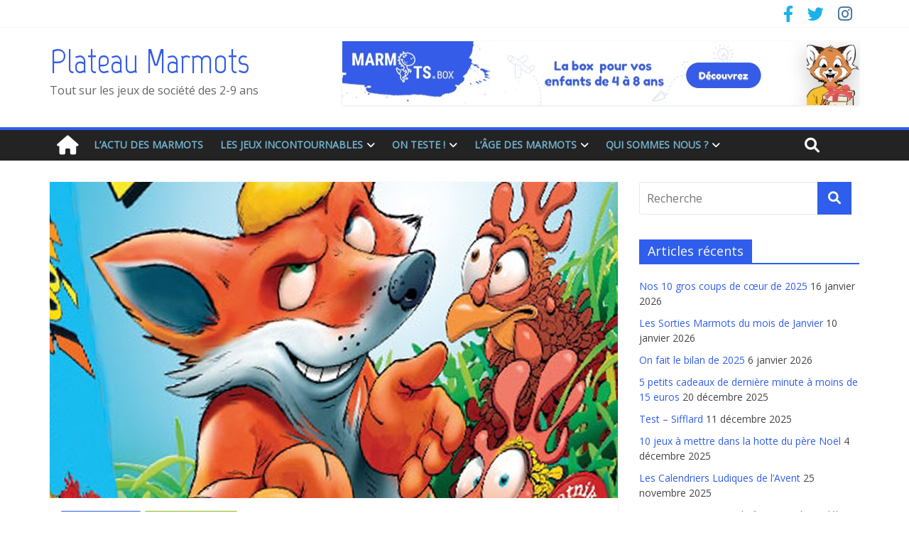

--- FILE ---
content_type: text/html; charset=UTF-8
request_url: https://plateaumarmots.fr/poule-mouillee-croupions-croupiers
body_size: 23730
content:
<!DOCTYPE html>
<html lang="fr-FR">
	<head>
		<meta charset="UTF-8" />
		<meta name="viewport" content="width=device-width, initial-scale=1">
		<link rel="profile" href="http://gmpg.org/xfn/11" />
		<link rel="pingback" href="https://plateaumarmots.fr/xmlrpc.php" />
		<title>Poule mouillée : croupions et croupiers &#8211; Plateau Marmots</title>
<meta name='robots' content='max-image-preview:large' />
<link rel='dns-prefetch' href='//fonts.googleapis.com' />
<link rel='dns-prefetch' href='//use.fontawesome.com' />
<link rel="alternate" type="application/rss+xml" title="Plateau Marmots &raquo; Flux" href="https://plateaumarmots.fr/feed" />
<link rel="alternate" type="application/rss+xml" title="Plateau Marmots &raquo; Flux des commentaires" href="https://plateaumarmots.fr/comments/feed" />
<link rel="alternate" type="application/rss+xml" title="Plateau Marmots &raquo; Poule mouillée : croupions et croupiers Flux des commentaires" href="https://plateaumarmots.fr/poule-mouillee-croupions-croupiers/feed" />
<link rel="alternate" title="oEmbed (JSON)" type="application/json+oembed" href="https://plateaumarmots.fr/wp-json/oembed/1.0/embed?url=https%3A%2F%2Fplateaumarmots.fr%2Fpoule-mouillee-croupions-croupiers" />
<link rel="alternate" title="oEmbed (XML)" type="text/xml+oembed" href="https://plateaumarmots.fr/wp-json/oembed/1.0/embed?url=https%3A%2F%2Fplateaumarmots.fr%2Fpoule-mouillee-croupions-croupiers&#038;format=xml" />
<style id='wp-img-auto-sizes-contain-inline-css' type='text/css'>
img:is([sizes=auto i],[sizes^="auto," i]){contain-intrinsic-size:3000px 1500px}
/*# sourceURL=wp-img-auto-sizes-contain-inline-css */
</style>
<style id='wp-emoji-styles-inline-css' type='text/css'>

	img.wp-smiley, img.emoji {
		display: inline !important;
		border: none !important;
		box-shadow: none !important;
		height: 1em !important;
		width: 1em !important;
		margin: 0 0.07em !important;
		vertical-align: -0.1em !important;
		background: none !important;
		padding: 0 !important;
	}
/*# sourceURL=wp-emoji-styles-inline-css */
</style>
<link rel='stylesheet' id='wp-block-library-css' href='https://plateaumarmots.fr/wp-includes/css/dist/block-library/style.min.css?ver=6.9' type='text/css' media='all' />
<style id='wp-block-paragraph-inline-css' type='text/css'>
.is-small-text{font-size:.875em}.is-regular-text{font-size:1em}.is-large-text{font-size:2.25em}.is-larger-text{font-size:3em}.has-drop-cap:not(:focus):first-letter{float:left;font-size:8.4em;font-style:normal;font-weight:100;line-height:.68;margin:.05em .1em 0 0;text-transform:uppercase}body.rtl .has-drop-cap:not(:focus):first-letter{float:none;margin-left:.1em}p.has-drop-cap.has-background{overflow:hidden}:root :where(p.has-background){padding:1.25em 2.375em}:where(p.has-text-color:not(.has-link-color)) a{color:inherit}p.has-text-align-left[style*="writing-mode:vertical-lr"],p.has-text-align-right[style*="writing-mode:vertical-rl"]{rotate:180deg}
/*# sourceURL=https://plateaumarmots.fr/wp-includes/blocks/paragraph/style.min.css */
</style>
<style id='global-styles-inline-css' type='text/css'>
:root{--wp--preset--aspect-ratio--square: 1;--wp--preset--aspect-ratio--4-3: 4/3;--wp--preset--aspect-ratio--3-4: 3/4;--wp--preset--aspect-ratio--3-2: 3/2;--wp--preset--aspect-ratio--2-3: 2/3;--wp--preset--aspect-ratio--16-9: 16/9;--wp--preset--aspect-ratio--9-16: 9/16;--wp--preset--color--black: #000000;--wp--preset--color--cyan-bluish-gray: #abb8c3;--wp--preset--color--white: #ffffff;--wp--preset--color--pale-pink: #f78da7;--wp--preset--color--vivid-red: #cf2e2e;--wp--preset--color--luminous-vivid-orange: #ff6900;--wp--preset--color--luminous-vivid-amber: #fcb900;--wp--preset--color--light-green-cyan: #7bdcb5;--wp--preset--color--vivid-green-cyan: #00d084;--wp--preset--color--pale-cyan-blue: #8ed1fc;--wp--preset--color--vivid-cyan-blue: #0693e3;--wp--preset--color--vivid-purple: #9b51e0;--wp--preset--gradient--vivid-cyan-blue-to-vivid-purple: linear-gradient(135deg,rgb(6,147,227) 0%,rgb(155,81,224) 100%);--wp--preset--gradient--light-green-cyan-to-vivid-green-cyan: linear-gradient(135deg,rgb(122,220,180) 0%,rgb(0,208,130) 100%);--wp--preset--gradient--luminous-vivid-amber-to-luminous-vivid-orange: linear-gradient(135deg,rgb(252,185,0) 0%,rgb(255,105,0) 100%);--wp--preset--gradient--luminous-vivid-orange-to-vivid-red: linear-gradient(135deg,rgb(255,105,0) 0%,rgb(207,46,46) 100%);--wp--preset--gradient--very-light-gray-to-cyan-bluish-gray: linear-gradient(135deg,rgb(238,238,238) 0%,rgb(169,184,195) 100%);--wp--preset--gradient--cool-to-warm-spectrum: linear-gradient(135deg,rgb(74,234,220) 0%,rgb(151,120,209) 20%,rgb(207,42,186) 40%,rgb(238,44,130) 60%,rgb(251,105,98) 80%,rgb(254,248,76) 100%);--wp--preset--gradient--blush-light-purple: linear-gradient(135deg,rgb(255,206,236) 0%,rgb(152,150,240) 100%);--wp--preset--gradient--blush-bordeaux: linear-gradient(135deg,rgb(254,205,165) 0%,rgb(254,45,45) 50%,rgb(107,0,62) 100%);--wp--preset--gradient--luminous-dusk: linear-gradient(135deg,rgb(255,203,112) 0%,rgb(199,81,192) 50%,rgb(65,88,208) 100%);--wp--preset--gradient--pale-ocean: linear-gradient(135deg,rgb(255,245,203) 0%,rgb(182,227,212) 50%,rgb(51,167,181) 100%);--wp--preset--gradient--electric-grass: linear-gradient(135deg,rgb(202,248,128) 0%,rgb(113,206,126) 100%);--wp--preset--gradient--midnight: linear-gradient(135deg,rgb(2,3,129) 0%,rgb(40,116,252) 100%);--wp--preset--font-size--small: 13px;--wp--preset--font-size--medium: 20px;--wp--preset--font-size--large: 36px;--wp--preset--font-size--x-large: 42px;--wp--preset--spacing--20: 0.44rem;--wp--preset--spacing--30: 0.67rem;--wp--preset--spacing--40: 1rem;--wp--preset--spacing--50: 1.5rem;--wp--preset--spacing--60: 2.25rem;--wp--preset--spacing--70: 3.38rem;--wp--preset--spacing--80: 5.06rem;--wp--preset--shadow--natural: 6px 6px 9px rgba(0, 0, 0, 0.2);--wp--preset--shadow--deep: 12px 12px 50px rgba(0, 0, 0, 0.4);--wp--preset--shadow--sharp: 6px 6px 0px rgba(0, 0, 0, 0.2);--wp--preset--shadow--outlined: 6px 6px 0px -3px rgb(255, 255, 255), 6px 6px rgb(0, 0, 0);--wp--preset--shadow--crisp: 6px 6px 0px rgb(0, 0, 0);}:where(.is-layout-flex){gap: 0.5em;}:where(.is-layout-grid){gap: 0.5em;}body .is-layout-flex{display: flex;}.is-layout-flex{flex-wrap: wrap;align-items: center;}.is-layout-flex > :is(*, div){margin: 0;}body .is-layout-grid{display: grid;}.is-layout-grid > :is(*, div){margin: 0;}:where(.wp-block-columns.is-layout-flex){gap: 2em;}:where(.wp-block-columns.is-layout-grid){gap: 2em;}:where(.wp-block-post-template.is-layout-flex){gap: 1.25em;}:where(.wp-block-post-template.is-layout-grid){gap: 1.25em;}.has-black-color{color: var(--wp--preset--color--black) !important;}.has-cyan-bluish-gray-color{color: var(--wp--preset--color--cyan-bluish-gray) !important;}.has-white-color{color: var(--wp--preset--color--white) !important;}.has-pale-pink-color{color: var(--wp--preset--color--pale-pink) !important;}.has-vivid-red-color{color: var(--wp--preset--color--vivid-red) !important;}.has-luminous-vivid-orange-color{color: var(--wp--preset--color--luminous-vivid-orange) !important;}.has-luminous-vivid-amber-color{color: var(--wp--preset--color--luminous-vivid-amber) !important;}.has-light-green-cyan-color{color: var(--wp--preset--color--light-green-cyan) !important;}.has-vivid-green-cyan-color{color: var(--wp--preset--color--vivid-green-cyan) !important;}.has-pale-cyan-blue-color{color: var(--wp--preset--color--pale-cyan-blue) !important;}.has-vivid-cyan-blue-color{color: var(--wp--preset--color--vivid-cyan-blue) !important;}.has-vivid-purple-color{color: var(--wp--preset--color--vivid-purple) !important;}.has-black-background-color{background-color: var(--wp--preset--color--black) !important;}.has-cyan-bluish-gray-background-color{background-color: var(--wp--preset--color--cyan-bluish-gray) !important;}.has-white-background-color{background-color: var(--wp--preset--color--white) !important;}.has-pale-pink-background-color{background-color: var(--wp--preset--color--pale-pink) !important;}.has-vivid-red-background-color{background-color: var(--wp--preset--color--vivid-red) !important;}.has-luminous-vivid-orange-background-color{background-color: var(--wp--preset--color--luminous-vivid-orange) !important;}.has-luminous-vivid-amber-background-color{background-color: var(--wp--preset--color--luminous-vivid-amber) !important;}.has-light-green-cyan-background-color{background-color: var(--wp--preset--color--light-green-cyan) !important;}.has-vivid-green-cyan-background-color{background-color: var(--wp--preset--color--vivid-green-cyan) !important;}.has-pale-cyan-blue-background-color{background-color: var(--wp--preset--color--pale-cyan-blue) !important;}.has-vivid-cyan-blue-background-color{background-color: var(--wp--preset--color--vivid-cyan-blue) !important;}.has-vivid-purple-background-color{background-color: var(--wp--preset--color--vivid-purple) !important;}.has-black-border-color{border-color: var(--wp--preset--color--black) !important;}.has-cyan-bluish-gray-border-color{border-color: var(--wp--preset--color--cyan-bluish-gray) !important;}.has-white-border-color{border-color: var(--wp--preset--color--white) !important;}.has-pale-pink-border-color{border-color: var(--wp--preset--color--pale-pink) !important;}.has-vivid-red-border-color{border-color: var(--wp--preset--color--vivid-red) !important;}.has-luminous-vivid-orange-border-color{border-color: var(--wp--preset--color--luminous-vivid-orange) !important;}.has-luminous-vivid-amber-border-color{border-color: var(--wp--preset--color--luminous-vivid-amber) !important;}.has-light-green-cyan-border-color{border-color: var(--wp--preset--color--light-green-cyan) !important;}.has-vivid-green-cyan-border-color{border-color: var(--wp--preset--color--vivid-green-cyan) !important;}.has-pale-cyan-blue-border-color{border-color: var(--wp--preset--color--pale-cyan-blue) !important;}.has-vivid-cyan-blue-border-color{border-color: var(--wp--preset--color--vivid-cyan-blue) !important;}.has-vivid-purple-border-color{border-color: var(--wp--preset--color--vivid-purple) !important;}.has-vivid-cyan-blue-to-vivid-purple-gradient-background{background: var(--wp--preset--gradient--vivid-cyan-blue-to-vivid-purple) !important;}.has-light-green-cyan-to-vivid-green-cyan-gradient-background{background: var(--wp--preset--gradient--light-green-cyan-to-vivid-green-cyan) !important;}.has-luminous-vivid-amber-to-luminous-vivid-orange-gradient-background{background: var(--wp--preset--gradient--luminous-vivid-amber-to-luminous-vivid-orange) !important;}.has-luminous-vivid-orange-to-vivid-red-gradient-background{background: var(--wp--preset--gradient--luminous-vivid-orange-to-vivid-red) !important;}.has-very-light-gray-to-cyan-bluish-gray-gradient-background{background: var(--wp--preset--gradient--very-light-gray-to-cyan-bluish-gray) !important;}.has-cool-to-warm-spectrum-gradient-background{background: var(--wp--preset--gradient--cool-to-warm-spectrum) !important;}.has-blush-light-purple-gradient-background{background: var(--wp--preset--gradient--blush-light-purple) !important;}.has-blush-bordeaux-gradient-background{background: var(--wp--preset--gradient--blush-bordeaux) !important;}.has-luminous-dusk-gradient-background{background: var(--wp--preset--gradient--luminous-dusk) !important;}.has-pale-ocean-gradient-background{background: var(--wp--preset--gradient--pale-ocean) !important;}.has-electric-grass-gradient-background{background: var(--wp--preset--gradient--electric-grass) !important;}.has-midnight-gradient-background{background: var(--wp--preset--gradient--midnight) !important;}.has-small-font-size{font-size: var(--wp--preset--font-size--small) !important;}.has-medium-font-size{font-size: var(--wp--preset--font-size--medium) !important;}.has-large-font-size{font-size: var(--wp--preset--font-size--large) !important;}.has-x-large-font-size{font-size: var(--wp--preset--font-size--x-large) !important;}
/*# sourceURL=global-styles-inline-css */
</style>

<style id='classic-theme-styles-inline-css' type='text/css'>
/*! This file is auto-generated */
.wp-block-button__link{color:#fff;background-color:#32373c;border-radius:9999px;box-shadow:none;text-decoration:none;padding:calc(.667em + 2px) calc(1.333em + 2px);font-size:1.125em}.wp-block-file__button{background:#32373c;color:#fff;text-decoration:none}
/*# sourceURL=/wp-includes/css/classic-themes.min.css */
</style>
<style id='font-awesome-svg-styles-default-inline-css' type='text/css'>
.svg-inline--fa {
  display: inline-block;
  height: 1em;
  overflow: visible;
  vertical-align: -.125em;
}
/*# sourceURL=font-awesome-svg-styles-default-inline-css */
</style>
<link rel='stylesheet' id='font-awesome-svg-styles-css' href='https://plateaumarmots.fr/wp-content/uploads/font-awesome/v6.1.1/css/svg-with-js.css' type='text/css' media='all' />
<style id='font-awesome-svg-styles-inline-css' type='text/css'>
   .wp-block-font-awesome-icon svg::before,
   .wp-rich-text-font-awesome-icon svg::before {content: unset;}
/*# sourceURL=font-awesome-svg-styles-inline-css */
</style>
<link rel='stylesheet' id='contact-form-7-css' href='https://plateaumarmots.fr/wp-content/plugins/contact-form-7/includes/css/styles.css?ver=6.1.3' type='text/css' media='all' />
<link rel='stylesheet' id='colormag_style-css' href='https://plateaumarmots.fr/wp-content/themes/colormag-pro/style.css?ver=6.9' type='text/css' media='all' />
<link rel='stylesheet' id='colormag_googlefonts-css' href='//fonts.googleapis.com/css?family=Marvel%7COpen+Sans&#038;ver=6.9' type='text/css' media='all' />
<link rel='stylesheet' id='colormag-featured-image-popup-css-css' href='https://plateaumarmots.fr/wp-content/themes/colormag-pro/js/magnific-popup/magnific-popup.min.css?ver=20150310' type='text/css' media='all' />
<link rel='stylesheet' id='colormag-fontawesome-css' href='https://plateaumarmots.fr/wp-content/themes/colormag-pro/fontawesome/css/font-awesome.min.css?ver=4.7.0' type='text/css' media='all' />
<link rel='stylesheet' id='font-awesome-official-css' href='https://use.fontawesome.com/releases/v6.1.1/css/all.css' type='text/css' media='all' integrity="sha384-/frq1SRXYH/bSyou/HUp/hib7RVN1TawQYja658FEOodR/FQBKVqT9Ol+Oz3Olq5" crossorigin="anonymous" />
<link rel='stylesheet' id='font-awesome-official-v4shim-css' href='https://use.fontawesome.com/releases/v6.1.1/css/v4-shims.css' type='text/css' media='all' integrity="sha384-4Jczmr1SlicmtiAiHGxwWtSzLJAS97HzJsKGqfC0JtZktLrPXIux1u6GJNVRRqiN" crossorigin="anonymous" />
<script type="text/javascript" src="https://plateaumarmots.fr/wp-includes/js/jquery/jquery.min.js?ver=3.7.1" id="jquery-core-js"></script>
<script type="text/javascript" src="https://plateaumarmots.fr/wp-includes/js/jquery/jquery-migrate.min.js?ver=3.4.1" id="jquery-migrate-js"></script>
<script type="text/javascript" id="colormag-loadmore-js-extra">
/* <![CDATA[ */
var colormag_script_vars = {"no_more_posts":"No more post"};
//# sourceURL=colormag-loadmore-js-extra
/* ]]> */
</script>
<script type="text/javascript" src="https://plateaumarmots.fr/wp-content/themes/colormag-pro/js/loadmore.min.js?ver=6.9" id="colormag-loadmore-js"></script>
<link rel="https://api.w.org/" href="https://plateaumarmots.fr/wp-json/" /><link rel="alternate" title="JSON" type="application/json" href="https://plateaumarmots.fr/wp-json/wp/v2/posts/378" /><link rel="EditURI" type="application/rsd+xml" title="RSD" href="https://plateaumarmots.fr/xmlrpc.php?rsd" />
<meta name="generator" content="WordPress 6.9" />
<link rel="canonical" href="https://plateaumarmots.fr/poule-mouillee-croupions-croupiers" />
<link rel='shortlink' href='https://plateaumarmots.fr/?p=378' />
<style type="text/css">.recentcomments a{display:inline !important;padding:0 !important;margin:0 !important;}</style><style type="text/css" id="custom-background-css">
body.custom-background { background-color: #ffffff; }
</style>
	<!-- Plateau Marmots Internal Styles --><style type="text/css"> .colormag-button,blockquote,button,input[type=reset],input[type=button],input[type=submit]{background-color:#2f5eed}a,#masthead .main-small-navigation li:hover > .sub-toggle i, #masthead .main-small-navigation li.current-page-ancestor > .sub-toggle i, #masthead .main-small-navigation li.current-menu-ancestor > .sub-toggle i, #masthead .main-small-navigation li.current-page-item > .sub-toggle i, #masthead .main-small-navigation li.current-menu-item > .sub-toggle i,#masthead.colormag-header-classic #site-navigation .fa.search-top:hover,#masthead.colormag-header-classic #site-navigation.main-small-navigation .random-post a:hover .fa-random,#masthead.colormag-header-classic #site-navigation.main-navigation .random-post a:hover .fa-random,#masthead.colormag-header-classic .breaking-news .newsticker a:hover{color:#2f5eed}#site-navigation{border-top:4px solid #2f5eed}.home-icon.front_page_on,.main-navigation a:hover,.main-navigation ul li ul li a:hover,.main-navigation ul li ul li:hover>a,.main-navigation ul li.current-menu-ancestor>a,.main-navigation ul li.current-menu-item ul li a:hover,.main-navigation ul li.current-menu-item>a,.main-navigation ul li.current_page_ancestor>a,.main-navigation ul li.current_page_item>a,.main-navigation ul li:hover>a,.main-small-navigation li a:hover,.site-header .menu-toggle:hover,#masthead.colormag-header-classic #site-navigation.main-navigation ul#menu-primary ul.sub-menu li:hover > a, #masthead.colormag-header-classic #site-navigation.main-navigation ul#menu-primary ul.sub-menu li.current-menu-ancestor > a, #masthead.colormag-header-classic #site-navigation.main-navigation ul#menu-primary ul.sub-menu li.current-menu-item > a,#masthead.colormag-header-clean #site-navigation .menu-toggle:hover,#masthead.colormag-header-clean #site-navigation.main-small-navigation .menu-toggle,#masthead.colormag-header-classic #site-navigation.main-small-navigation .menu-toggle,#masthead .main-small-navigation li:hover > a, #masthead .main-small-navigation li.current-page-ancestor > a, #masthead .main-small-navigation li.current-menu-ancestor > a, #masthead .main-small-navigation li.current-page-item > a, #masthead .main-small-navigation li.current-menu-item > a,#masthead.colormag-header-classic #site-navigation .menu-toggle:hover{background-color:#2f5eed}#masthead.colormag-header-classic #site-navigation.main-navigation ul#menu-primary > li:hover > a, #masthead.colormag-header-classic #site-navigation.main-navigation ul#menu-primary > li.current-menu-item > a, #masthead.colormag-header-classic #site-navigation.main-navigation ul#menu-primary > li.current-menu-ancestor > a,#masthead.colormag-header-classic #site-navigation.main-navigation ul#menu-primary ul.sub-menu li:hover, #masthead.colormag-header-classic #site-navigation.main-navigation ul#menu-primary ul.sub-menu li.current-menu-ancestor, #masthead.colormag-header-classic #site-navigation.main-navigation ul#menu-primary ul.sub-menu li.current-menu-item,#masthead.colormag-header-classic #site-navigation .menu-toggle:hover,#masthead.colormag-header-classic #site-navigation.main-small-navigation .menu-toggle{border-color:#2f5eed}.main-small-navigation .current-menu-item>a,.main-small-navigation .current_page_item>a,#masthead.colormag-header-clean #site-navigation.main-small-navigation li:hover > a, #masthead.colormag-header-clean #site-navigation.main-small-navigation li.current-page-ancestor > a, #masthead.colormag-header-clean #site-navigation.main-small-navigation li.current-menu-ancestor > a, #masthead.colormag-header-clean #site-navigation.main-small-navigation li.current-page-item > a, #masthead.colormag-header-clean #site-navigation.main-small-navigation li.current-menu-item > a{background:#2f5eed}#main .breaking-news-latest,.fa.search-top:hover{background-color:#2f5eed}.byline a:hover,.comments a:hover,.edit-link a:hover,.posted-on a:hover,.social-links i.fa:hover,.tag-links a:hover,#masthead.colormag-header-clean .social-links li:hover i.fa,#masthead.colormag-header-classic .social-links li:hover i.fa,#masthead.colormag-header-clean .breaking-news .newsticker a:hover{color:#2f5eed}.widget_featured_posts .article-content .above-entry-meta .cat-links a,.widget_call_to_action .btn--primary,.colormag-footer--classic .footer-widgets-area .widget-title span::before,.colormag-footer--classic-bordered .footer-widgets-area .widget-title span::before{background-color:#2f5eed}.widget_featured_posts .article-content .entry-title a:hover{color:#2f5eed}.widget_featured_posts .widget-title{border-bottom:2px solid #2f5eed}.widget_featured_posts .widget-title span,.widget_featured_slider .slide-content .above-entry-meta .cat-links a{background-color:#2f5eed}.widget_featured_slider .slide-content .below-entry-meta .byline a:hover,.widget_featured_slider .slide-content .below-entry-meta .comments a:hover,.widget_featured_slider .slide-content .below-entry-meta .posted-on a:hover,.widget_featured_slider .slide-content .entry-title a:hover{color:#2f5eed}.widget_highlighted_posts .article-content .above-entry-meta .cat-links a{background-color:#2f5eed}.widget_block_picture_news.widget_featured_posts .article-content .entry-title a:hover,.widget_highlighted_posts .article-content .below-entry-meta .byline a:hover,.widget_highlighted_posts .article-content .below-entry-meta .comments a:hover,.widget_highlighted_posts .article-content .below-entry-meta .posted-on a:hover,.widget_highlighted_posts .article-content .entry-title a:hover{color:#2f5eed}.category-slide-next,.category-slide-prev,.slide-next,.slide-prev,.tabbed-widget ul li{background-color:#2f5eed}i.fa-arrow-up, i.fa-arrow-down{color:#2f5eed}#secondary .widget-title{border-bottom:2px solid #2f5eed}#content .wp-pagenavi .current,#content .wp-pagenavi a:hover,#secondary .widget-title span{background-color:#2f5eed}#site-title a{color:#2f5eed}.page-header .page-title{border-bottom:2px solid #2f5eed}#content .post .article-content .above-entry-meta .cat-links a,.page-header .page-title span{background-color:#2f5eed}#content .post .article-content .entry-title a:hover,.entry-meta .byline i,.entry-meta .cat-links i,.entry-meta a,.post .entry-title a:hover,.search .entry-title a:hover{color:#2f5eed}.entry-meta .post-format i{background-color:#2f5eed}.entry-meta .comments-link a:hover,.entry-meta .edit-link a:hover,.entry-meta .posted-on a:hover,.entry-meta .tag-links a:hover,.single #content .tags a:hover{color:#2f5eed}.format-link .entry-content a,.more-link{background-color:#2f5eed}.count,.next a:hover,.previous a:hover,.related-posts-main-title .fa,.single-related-posts .article-content .entry-title a:hover{color:#2f5eed}.pagination a span:hover{color:#2f5eed;border-color:#2f5eed}.pagination span{background-color:#2f5eed}#content .comments-area a.comment-edit-link:hover,#content .comments-area a.comment-permalink:hover,#content .comments-area article header cite a:hover,.comments-area .comment-author-link a:hover{color:#2f5eed}.comments-area .comment-author-link span{background-color:#2f5eed}.comment .comment-reply-link:hover,.nav-next a,.nav-previous a{color:#2f5eed}.footer-widgets-area .widget-title{border-bottom:2px solid #2f5eed}.footer-widgets-area .widget-title span{background-color:#2f5eed}#colophon .footer-menu ul li a:hover,.footer-widgets-area a:hover,a#scroll-up i{color:#2f5eed}.advertisement_above_footer .widget-title{border-bottom:2px solid #2f5eed}.advertisement_above_footer .widget-title span{background-color:#2f5eed}.sub-toggle{background:#2f5eed}.main-small-navigation li.current-menu-item > .sub-toggle i {color:#2f5eed}.error{background:#2f5eed}.num-404{color:#2f5eed}#primary .widget-title{border-bottom: 2px solid #2f5eed}#primary .widget-title span{background-color:#2f5eed} #site-title a { font-family: "Marvel"; } #site-title a { font-size: 48px; } #site-title a { color: #355ce8; } .main-navigation a, .main-navigation ul li ul li a, .main-navigation ul li.current-menu-item ul li a, .main-navigation ul li ul li.current-menu-item a, .main-navigation ul li.current_page_ancestor ul li a, .main-navigation ul li.current-menu-ancestor ul li a, .main-navigation ul li.current_page_item ul li a { color: #72b1cc; } .type-page .entry-title { color: #dd8604; } #secondary .widget-title span { color: #f9f9f9; }</style>
				<style type="text/css" id="wp-custom-css">
			.widget_featured_slider .slide-content {
    background: linear-gradient(to bottom, rgba(0, 0, 0, 0.4) , rgba(0, 0, 0, 0.5));
}
.widget_highlighted_posts .article-content {
    background: linear-gradient(to bottom, rgba(0, 0, 0, 0.5) , rgba(0, 0, 0, 0.4));
}		</style>
			</head>

	<body class="wp-singular post-template-default single single-post postid-378 single-format-standard custom-background wp-theme-colormag-pro  wide">
						<div id="page" class="hfeed site">
			
			
			<header id="masthead" class="site-header clearfix ">
				<div id="header-text-nav-container" class="clearfix">

					
									<div class="news-bar">
				<div class="inner-wrap clearfix">
					
					
					
		
		<div class="social-links clearfix">
			<ul>
				<li><a href="https://www.facebook.com/plateaumarmots/" ><i class="fa fa-facebook"></i></a></li><li><a href="https://twitter.com/plateaumarmots?lang=fr" ><i class="fa fa-twitter"></i></a></li><li><a href="https://www.instagram.com/plateau_marmots/" target="_blank"><i class="fa fa-instagram"></i></a></li>
							</ul>
		</div><!-- .social-links -->
						</div>
			</div>
			
						
						
		<div class="inner-wrap">

			<div id="header-text-nav-wrap" class="clearfix">
				<div id="header-left-section">
										<div id="header-text" class="">
													<h3 id="site-title">
								<a href="https://plateaumarmots.fr/" title="Plateau Marmots" rel="home">Plateau Marmots</a>
							</h3>
						
													<p id="site-description">Tout sur les jeux de société des 2-9 ans</p>
						<!-- #site-description -->
					</div><!-- #header-text -->
				</div><!-- #header-left-section -->
				<div id="header-right-section">
											<div id="header-right-sidebar" class="clearfix">
							<aside id="colormag_728x90_advertisement_widget-2" class="widget widget_728x90_advertisement clearfix">
		<div class="advertisement_728x90">
						<div class="advertisement-content"><a href="https://www.ludum.fr/?aff=4" class="single_ad_728x90" target="_blank" rel="nofollow">
												<img src="https://plateaumarmots.fr/wp-content/uploads/2020/03/marmots-box.jpg" width="728" height="90" alt="">
									</a></div>		</div>
		</aside>						</div>
										</div><!-- #header-right-section -->

			</div><!-- #header-text-nav-wrap -->

		</div><!-- .inner-wrap -->

		
						
						
					<nav id="site-navigation" class="main-navigation clearfix">
				<div class="inner-wrap clearfix">
											<div class="home-icon">
							<a href="https://plateaumarmots.fr/" title="Plateau Marmots"><i class="fa fa-home"></i></a>
						</div>
											<h4 class="menu-toggle"></h4>
					<div class="menu-primary-container"><ul id="menu-menu-marmots" class="menu"><li id="menu-item-189" class="menu-item menu-item-type-taxonomy menu-item-object-category current-post-ancestor current-menu-parent current-post-parent menu-item-189 menu-item-category-27"><a href="https://plateaumarmots.fr/category/lactu-des-marmots">L&rsquo;actu des marmots</a></li>
<li id="menu-item-3297" class="menu-item menu-item-type-post_type menu-item-object-page menu-item-has-children menu-item-3297"><a href="https://plateaumarmots.fr/jeux-de-societe-enfants-incontournables">Les jeux incontournables</a>
<ul class="sub-menu">
	<li id="menu-item-3298" class="menu-item menu-item-type-post_type menu-item-object-post menu-item-3298"><a href="https://plateaumarmots.fr/jeux-de-societe-incontournables-petits-marmots-a-partir-de-2-ans">Pour les tout-tout petits (à partir de 2 ans)</a></li>
	<li id="menu-item-3426" class="menu-item menu-item-type-post_type menu-item-object-post menu-item-3426"><a href="https://plateaumarmots.fr/les-jeux-de-societe-incontournables-pour-les-petits-marmots-a-partir-de-3-ans">Pour les tout petits (à partir de 3 ans)</a></li>
	<li id="menu-item-3641" class="menu-item menu-item-type-post_type menu-item-object-post menu-item-3641"><a href="https://plateaumarmots.fr/les-jeux-de-societe-incontournables-pour-les-petits-marmots-a-partir-de-4-ans">Pour les petits  (à partir de 4 ans)</a></li>
	<li id="menu-item-4252" class="menu-item menu-item-type-post_type menu-item-object-post menu-item-4252"><a href="https://plateaumarmots.fr/les-jeux-de-societe-incontournables-pour-les-petits-marmots-a-partir-de-5-ans">Pour les marmots (à partir de 5 ans)</a></li>
	<li id="menu-item-13873" class="menu-item menu-item-type-post_type menu-item-object-post menu-item-13873"><a href="https://plateaumarmots.fr/les-jeux-de-societe-incontournables-pour-les-moyens-grands-marmots-a-partir-de-6-ans">Pour les moyens grands (à partir de 6 ans)</a></li>
	<li id="menu-item-14735" class="menu-item menu-item-type-post_type menu-item-object-post menu-item-14735"><a href="https://plateaumarmots.fr/les-jeux-de-societe-incontournables-pour-les-grands-marmots-a-partir-de-7-ans">Pour les grands marmots (à partir de 7 ans)</a></li>
	<li id="menu-item-3299" class="menu-item menu-item-type-post_type menu-item-object-post menu-item-3299"><a href="https://plateaumarmots.fr/choisir-jeu-de-societe-enfants">Comment choisir un jeu de société pour enfants ?</a></li>
</ul>
</li>
<li id="menu-item-313" class="menu-item menu-item-type-taxonomy menu-item-object-category menu-item-has-children menu-item-313 menu-item-category-24"><a href="https://plateaumarmots.fr/category/on-teste">On teste !</a>
<ul class="sub-menu">
	<li id="menu-item-316" class="menu-item menu-item-type-taxonomy menu-item-object-category menu-item-316 menu-item-category-10"><a href="https://plateaumarmots.fr/category/on-teste/jeux-de-plateaux">Jeux de plateaux</a></li>
	<li id="menu-item-315" class="menu-item menu-item-type-taxonomy menu-item-object-category menu-item-315 menu-item-category-2"><a href="https://plateaumarmots.fr/category/on-teste/jeux-de-cartes">Jeux de cartes</a></li>
	<li id="menu-item-317" class="menu-item menu-item-type-taxonomy menu-item-object-category menu-item-317 menu-item-category-14"><a href="https://plateaumarmots.fr/category/on-teste/jeux-dadresse">Jeux d&rsquo;adresse</a></li>
	<li id="menu-item-335" class="menu-item menu-item-type-taxonomy menu-item-object-category menu-item-335 menu-item-category-66"><a href="https://plateaumarmots.fr/category/on-teste/jeux-educatifs">Jeux éducatifs</a></li>
	<li id="menu-item-592" class="menu-item menu-item-type-taxonomy menu-item-object-category menu-item-592 menu-item-category-106"><a href="https://plateaumarmots.fr/category/on-teste/jeux-inclassables">Jeux inclassables</a></li>
	<li id="menu-item-3342" class="menu-item menu-item-type-taxonomy menu-item-object-category menu-item-3342 menu-item-category-401"><a href="https://plateaumarmots.fr/category/on-teste/puzzle-games">Puzzle Games</a></li>
</ul>
</li>
<li id="menu-item-710" class="menu-item menu-item-type-taxonomy menu-item-object-category current-post-ancestor menu-item-has-children menu-item-710 menu-item-category-25"><a href="https://plateaumarmots.fr/category/age">L&rsquo;Âge des Marmots</a>
<ul class="sub-menu">
	<li id="menu-item-712" class="menu-item menu-item-type-taxonomy menu-item-object-category menu-item-712 menu-item-category-16"><a href="https://plateaumarmots.fr/category/age/a-partir-de-2-ans">A partir de 2 ans</a></li>
	<li id="menu-item-713" class="menu-item menu-item-type-taxonomy menu-item-object-category menu-item-713 menu-item-category-13"><a href="https://plateaumarmots.fr/category/age/a-partir-de-3-ans">A partir de 3 ans</a></li>
	<li id="menu-item-714" class="menu-item menu-item-type-taxonomy menu-item-object-category menu-item-714 menu-item-category-3"><a href="https://plateaumarmots.fr/category/age/a-partir-de-4-ans">A partir de 4 ans</a></li>
	<li id="menu-item-715" class="menu-item menu-item-type-taxonomy menu-item-object-category menu-item-715 menu-item-category-44"><a href="https://plateaumarmots.fr/category/age/a-partir-de-5-ans">A partir de 5 ans</a></li>
	<li id="menu-item-716" class="menu-item menu-item-type-taxonomy menu-item-object-category menu-item-716 menu-item-category-29"><a href="https://plateaumarmots.fr/category/age/a-partir-de-6-ans">A partir de 6 ans</a></li>
	<li id="menu-item-717" class="menu-item menu-item-type-taxonomy menu-item-object-category current-post-ancestor current-menu-parent current-post-parent menu-item-717 menu-item-category-71"><a href="https://plateaumarmots.fr/category/age/a-partir-de-7-ans">A partir de 7 ans</a></li>
	<li id="menu-item-718" class="menu-item menu-item-type-taxonomy menu-item-object-category menu-item-718 menu-item-category-28"><a href="https://plateaumarmots.fr/category/age/a-partir-de-8-ans">A partir de 8 ans</a></li>
	<li id="menu-item-711" class="menu-item menu-item-type-taxonomy menu-item-object-category menu-item-711 menu-item-category-95"><a href="https://plateaumarmots.fr/category/age/a-partir-de-10-ans">A partir de 10 ans</a></li>
</ul>
</li>
<li id="menu-item-197" class="menu-item menu-item-type-post_type menu-item-object-page menu-item-has-children menu-item-197"><a href="https://plateaumarmots.fr/qui-sommes-nous">Qui sommes nous ?</a>
<ul class="sub-menu">
	<li id="menu-item-312" class="menu-item menu-item-type-post_type menu-item-object-page menu-item-312"><a href="https://plateaumarmots.fr/contact">Contact</a></li>
</ul>
</li>
</ul></div>																<i class="fa fa-search search-top"></i>
						<div class="search-form-top">
							<form action="https://plateaumarmots.fr/" class="search-form searchform clearfix" method="get">
	<div class="search-wrap">
		<input type="text" placeholder="Recherche" class="s field" name="s">
		<button class="search-icon" type="submit"></button>
	</div>
</form><!-- .searchform -->
						</div>
									</div>
			</nav>
		
		
					
				</div><!-- #header-text-nav-container -->

				
			</header>
									<div id="main" class="clearfix">
				
				
				<div class="inner-wrap clearfix">

	
	<div id="primary">
		<div id="content" class="clearfix">

			
				
<article id="post-378" class="post-378 post type-post status-publish format-standard has-post-thumbnail hentry category-a-partir-de-7-ans category-lactu-des-marmots tag-animaux tag-blackjack tag-piatnik tag-poules">
	
	
			<div class="featured-image">
							<a href="https://plateaumarmots.fr/wp-content/uploads/2017/06/poulemouillée-slider.jpg" class="image-popup"><img width="800" height="445" src="https://plateaumarmots.fr/wp-content/uploads/2017/06/poulemouillée-slider.jpg" class="attachment-colormag-featured-image size-colormag-featured-image wp-post-image" alt="" decoding="async" fetchpriority="high" srcset="https://plateaumarmots.fr/wp-content/uploads/2017/06/poulemouillée-slider.jpg 800w, https://plateaumarmots.fr/wp-content/uploads/2017/06/poulemouillée-slider-300x167.jpg 300w, https://plateaumarmots.fr/wp-content/uploads/2017/06/poulemouillée-slider-768x427.jpg 768w" sizes="(max-width: 800px) 100vw, 800px" /></a>
								</div>

			
	<div class="article-content clearfix">

		
		<div class="above-entry-meta"><span class="cat-links"><a href="https://plateaumarmots.fr/category/age/a-partir-de-7-ans"  rel="category tag">A partir de 7 ans</a>&nbsp;<a href="https://plateaumarmots.fr/category/lactu-des-marmots" style="background:#88ba1d" rel="category tag">L'actu des marmots</a>&nbsp;</span></div>
		<header class="entry-header">
			<h1 class="entry-title">
				Poule mouillée : croupions et croupiers			</h1>
		</header>

		<div class="below-entry-meta">
			<span class="posted-on"><a href="https://plateaumarmots.fr/poule-mouillee-croupions-croupiers" title="22 h 07 min" rel="bookmark"><i class="fa fa-calendar-o"></i> <time class="entry-date published" datetime="2017-06-03T22:07:19+02:00">3 juin 2017</time><time class="updated" datetime="2017-06-03T22:37:55+02:00">3 juin 2017</time></a></span>
			<span class="byline"><span class="author vcard" itemprop="name"><i class="fa fa-user"></i><a class="url fn n" href="https://plateaumarmots.fr/author/plateau-marmots" title="Olivier">Olivier</a></span></span>

			<span class="post-views"><i class="fa fa-eye"></i><span class="total-views">3806 Views</span></span>
							<span class="comments"><a href="https://plateaumarmots.fr/poule-mouillee-croupions-croupiers#comments"><i class="fa fa-comment"></i> 1 Comment</a></span>
				<span class="tag-links"><i class="fa fa-tags"></i><a href="https://plateaumarmots.fr/tag/animaux" rel="tag">Animaux</a>, <a href="https://plateaumarmots.fr/tag/blackjack" rel="tag">Blackjack</a>, <a href="https://plateaumarmots.fr/tag/piatnik" rel="tag">Piatnik</a>, <a href="https://plateaumarmots.fr/tag/poules" rel="tag">Poules</a></span></div>
		<div class="entry-content clearfix">
			<p><a href="http://plateaumarmots.fr/wp-content/uploads/2017/06/poulemouillée.jpg"><img decoding="async" class="alignleft size-medium wp-image-379" src="http://plateaumarmots.fr/wp-content/uploads/2017/06/poulemouillée-300x300.jpg" alt="" width="300" height="300" srcset="https://plateaumarmots.fr/wp-content/uploads/2017/06/poulemouillée-300x300.jpg 300w, https://plateaumarmots.fr/wp-content/uploads/2017/06/poulemouillée-150x150.jpg 150w, https://plateaumarmots.fr/wp-content/uploads/2017/06/poulemouillée-768x768.jpg 768w, https://plateaumarmots.fr/wp-content/uploads/2017/06/poulemouillée.jpg 800w" sizes="(max-width: 300px) 100vw, 300px" /></a>Les éditions Piatnik nous proposent « Poule Mouillée », un jeu de cartes qui n&rsquo;est pas sans rappeler une version un peu plus funky du jeu du « 21 », ou black jack pour les intimes. Le principe est de tirer des cartes, de les additionner ou de les soustraire pour être le plus proche possible du nombre de « 21 », sans jamais le dépasser toutefois. Attention, piocher la carte du renard risque bien de bouleverser le résultat.&nbsp;</p>
<p>Le premier joueur qui parvient à se débarrasser de l&rsquo;ensemble de ses cartes gagne la partie. Les autres pourront toujours aller&#8230; se faire cuire un oeuf.&nbsp;</p>
<p>Un jeu pour 2 à 5 joueurs, à partir de 7 ans, qui vous fera en douce réviser les additions et les soustractions.&nbsp;</p>
<p>Voir le jeu sur le site des éditions Piatnik :&nbsp;<a href="http://vitrine.pmwd.fr/?_l=&amp;_p=product&amp;n0=piatnik&amp;barcode=7867">http://vitrine.pmwd.fr/?_l=&amp;_p=product&amp;n0=piatnik&amp;barcode=7867</a></p>
<p>&nbsp;</p>
		</div>

			</div>

	</article>

			
		</div><!-- #content -->

		
			<ul class="default-wp-page clearfix">
				<li class="previous"><a href="https://plateaumarmots.fr/test-chasse-aux-monstres" rel="prev"><span class="meta-nav">&larr;</span> Test &#8211; La chasse aux monstres</a></li>
				<li class="next"><a href="https://plateaumarmots.fr/choisir-jeu-de-societe-enfants" rel="next">Comment choisir un jeu de société pour enfants ? <span class="meta-nav">&rarr;</span></a></li>
			</ul>
				
			
			
			

<h4 class="related-posts-main-title"><i class="fa fa-thumbs-up"></i><span>Vous pourrez aussi aimer</span></h4>

<div class="related-posts clearfix">

			<div class="single-related-posts">

							<div class="related-posts-thumbnail">
					<a href="https://plateaumarmots.fr/test-prey-another-day" title="Test &#8211; Prey Another Day">
						<img width="390" height="205" src="https://plateaumarmots.fr/wp-content/uploads/2025/01/header-prey-another-day-390x205.jpg" class="attachment-colormag-featured-post-medium size-colormag-featured-post-medium wp-post-image" alt="" decoding="async" loading="lazy" />					</a>
				</div>
			
			<div class="article-content">

				<h3 class="entry-title">
					<a href="https://plateaumarmots.fr/test-prey-another-day" rel="bookmark" title="Test &#8211; Prey Another Day">Test &#8211; Prey Another Day</a>
				</h3><!--/.post-title-->

				<div class="below-entry-meta">
					<span class="posted-on"><a href="https://plateaumarmots.fr/test-prey-another-day" title="8 h 00 min" rel="bookmark"><i class="fa fa-calendar-o"></i> <time class="entry-date published" datetime="2025-01-03T08:00:11+02:00">3 janvier 2025</time></a></span>					<span class="byline"><span class="author vcard"><i class="fa fa-user"></i><a class="url fn n" href="https://plateaumarmots.fr/author/plateau-marmots" title="Olivier">Olivier</a></span></span>
					<span class="comments"><i class="fa fa-comment"></i><a href="https://plateaumarmots.fr/test-prey-another-day#comments">1</a></span>
				</div>

			</div>

		</div><!--/.related-->
			<div class="single-related-posts">

							<div class="related-posts-thumbnail">
					<a href="https://plateaumarmots.fr/little-memo-cache-cache-coccinelle" title="Test &#8211; Little Mémo (cache-cache coccinelle)">
						<img width="390" height="205" src="https://plateaumarmots.fr/wp-content/uploads/2017/07/little-memo-slider-390x205.jpg" class="attachment-colormag-featured-post-medium size-colormag-featured-post-medium wp-post-image" alt="" decoding="async" loading="lazy" />					</a>
				</div>
			
			<div class="article-content">

				<h3 class="entry-title">
					<a href="https://plateaumarmots.fr/little-memo-cache-cache-coccinelle" rel="bookmark" title="Test &#8211; Little Mémo (cache-cache coccinelle)">Test &#8211; Little Mémo (cache-cache coccinelle)</a>
				</h3><!--/.post-title-->

				<div class="below-entry-meta">
					<span class="posted-on"><a href="https://plateaumarmots.fr/little-memo-cache-cache-coccinelle" title="21 h 44 min" rel="bookmark"><i class="fa fa-calendar-o"></i> <time class="entry-date published" datetime="2017-07-04T21:44:36+02:00">4 juillet 2017</time></a></span>					<span class="byline"><span class="author vcard"><i class="fa fa-user"></i><a class="url fn n" href="https://plateaumarmots.fr/author/plateau-marmots" title="Olivier">Olivier</a></span></span>
					<span class="comments"><i class="fa fa-comment"></i><a href="https://plateaumarmots.fr/little-memo-cache-cache-coccinelle#comments">1</a></span>
				</div>

			</div>

		</div><!--/.related-->
			<div class="single-related-posts">

							<div class="related-posts-thumbnail">
					<a href="https://plateaumarmots.fr/test-donjons-et-chatons-boite-de-decouverte" title="Test &#8211; Donjons et Chatons : Boîte de découverte">
						<img width="390" height="205" src="https://plateaumarmots.fr/wp-content/uploads/2025/11/Donjons-chatons-couverture-390x205.jpg" class="attachment-colormag-featured-post-medium size-colormag-featured-post-medium wp-post-image" alt="" decoding="async" loading="lazy" />					</a>
				</div>
			
			<div class="article-content">

				<h3 class="entry-title">
					<a href="https://plateaumarmots.fr/test-donjons-et-chatons-boite-de-decouverte" rel="bookmark" title="Test &#8211; Donjons et Chatons : Boîte de découverte">Test &#8211; Donjons et Chatons : Boîte de découverte</a>
				</h3><!--/.post-title-->

				<div class="below-entry-meta">
					<span class="posted-on"><a href="https://plateaumarmots.fr/test-donjons-et-chatons-boite-de-decouverte" title="16 h 28 min" rel="bookmark"><i class="fa fa-calendar-o"></i> <time class="entry-date published" datetime="2025-11-17T16:28:31+02:00">17 novembre 2025</time></a></span>					<span class="byline"><span class="author vcard"><i class="fa fa-user"></i><a class="url fn n" href="https://plateaumarmots.fr/author/plateau-marmots" title="Olivier">Olivier</a></span></span>
					<span class="comments"><i class="fa fa-comment"></i><a href="https://plateaumarmots.fr/test-donjons-et-chatons-boite-de-decouverte#respond">0</a></span>
				</div>

			</div>

		</div><!--/.related-->
	
</div><!--/.post-related-->

		
		
<div id="comments" class="comments-area">

	
			<h3 class="comments-title">
			One thought on &ldquo;<span>Poule mouillée : croupions et croupiers</span>&rdquo;		</h3>

		
		<ul class="comment-list">
							<li class="pingback even thread-even depth-1" id="comment-58">
					<p>Ping : <a href="http://plateaumarmots.fr/test-kang-a-roo-un-vrai-jeu-de-poche" class="url" rel="ugc">Test - Kang-A-Roo (un vrai jeu de poche) &ndash; Plateau Marmots</a> </p>
					</li><!-- #comment-## -->
		</ul><!-- .comment-list -->

		
	
	
		<div id="respond" class="comment-respond">
		<h3 id="reply-title" class="comment-reply-title">Laisser un commentaire <small><a rel="nofollow" id="cancel-comment-reply-link" href="/poule-mouillee-croupions-croupiers#respond" style="display:none;">Annuler la réponse</a></small></h3><form action="https://plateaumarmots.fr/wp-comments-post.php" method="post" id="commentform" class="comment-form"><p class="comment-notes"><span id="email-notes">Votre adresse e-mail ne sera pas publiée.</span> <span class="required-field-message">Les champs obligatoires sont indiqués avec <span class="required">*</span></span></p><p class="comment-form-comment"><label for="comment">Commentaire <span class="required">*</span></label> <textarea id="comment" name="comment" cols="45" rows="8" maxlength="65525" required></textarea></p><p class="comment-form-author"><label for="author">Nom <span class="required">*</span></label> <input id="author" name="author" type="text" value="" size="30" maxlength="245" autocomplete="name" required /></p>
<p class="comment-form-email"><label for="email">E-mail <span class="required">*</span></label> <input id="email" name="email" type="email" value="" size="30" maxlength="100" aria-describedby="email-notes" autocomplete="email" required /></p>
<p class="comment-form-url"><label for="url">Site web</label> <input id="url" name="url" type="url" value="" size="30" maxlength="200" autocomplete="url" /></p>
<p class="form-submit"><input name="submit" type="submit" id="submit" class="submit" value="Laisser un commentaire" /> <input type='hidden' name='comment_post_ID' value='378' id='comment_post_ID' />
<input type='hidden' name='comment_parent' id='comment_parent' value='0' />
</p><p style="display: none;"><input type="hidden" id="akismet_comment_nonce" name="akismet_comment_nonce" value="6f5943f3d2" /></p><p style="display: none !important;" class="akismet-fields-container" data-prefix="ak_"><label>&#916;<textarea name="ak_hp_textarea" cols="45" rows="8" maxlength="100"></textarea></label><input type="hidden" id="ak_js_1" name="ak_js" value="168"/><script>document.getElementById( "ak_js_1" ).setAttribute( "value", ( new Date() ).getTime() );</script></p></form>	</div><!-- #respond -->
	<p class="akismet_comment_form_privacy_notice">Ce site utilise Akismet pour réduire les indésirables. <a href="https://akismet.com/privacy/" target="_blank" rel="nofollow noopener">En savoir plus sur la façon dont les données de vos commentaires sont traitées</a>.</p>
</div><!-- #comments -->
	</div><!-- #primary -->

	
<div id="secondary">
			
		<aside id="search-2" class="widget widget_search clearfix"><form action="https://plateaumarmots.fr/" class="search-form searchform clearfix" method="get">
	<div class="search-wrap">
		<input type="text" placeholder="Recherche" class="s field" name="s">
		<button class="search-icon" type="submit"></button>
	</div>
</form><!-- .searchform -->
</aside>
		<aside id="recent-posts-2" class="widget widget_recent_entries clearfix">
		<h3 class="widget-title"><span>Articles récents</span></h3>
		<ul>
											<li>
					<a href="https://plateaumarmots.fr/nos-10-gros-coups-de-coeur-de-2025">Nos 10 gros coups de cœur de 2025</a>
											<span class="post-date">16 janvier 2026</span>
									</li>
											<li>
					<a href="https://plateaumarmots.fr/les-sorties-marmots-du-mois-de-janvier">Les Sorties Marmots du mois de Janvier</a>
											<span class="post-date">10 janvier 2026</span>
									</li>
											<li>
					<a href="https://plateaumarmots.fr/on-fait-le-bilan-de-2025">On fait le bilan de 2025</a>
											<span class="post-date">6 janvier 2026</span>
									</li>
											<li>
					<a href="https://plateaumarmots.fr/5-petits-cadeaux-de-derniere-minute-a-moins-de-15-euros">5 petits cadeaux de dernière minute à moins de 15 euros</a>
											<span class="post-date">20 décembre 2025</span>
									</li>
											<li>
					<a href="https://plateaumarmots.fr/test-sifflard">Test &#8211; Sifflard</a>
											<span class="post-date">11 décembre 2025</span>
									</li>
											<li>
					<a href="https://plateaumarmots.fr/10-jeux-a-mettre-dans-la-hotte-du-pere-noel">10 jeux à mettre dans la hotte du père Noël</a>
											<span class="post-date">4 décembre 2025</span>
									</li>
											<li>
					<a href="https://plateaumarmots.fr/les-calendriers-ludiques-de-lavent">Les Calendriers Ludiques de l&rsquo;Avent</a>
											<span class="post-date">25 novembre 2025</span>
									</li>
											<li>
					<a href="https://plateaumarmots.fr/les-sorties-marmots-de-fin-novembre-debut-decembre">Les sorties Marmots de fin Novembre / début Décembre</a>
											<span class="post-date">21 novembre 2025</span>
									</li>
											<li>
					<a href="https://plateaumarmots.fr/uno-elite-mattel-se-lance-dans-le-tcg">Uno ELITE : Mattel se lance dans le TCG !</a>
											<span class="post-date">19 novembre 2025</span>
									</li>
											<li>
					<a href="https://plateaumarmots.fr/test-donjons-et-chatons-boite-de-decouverte">Test &#8211; Donjons et Chatons : Boîte de découverte</a>
											<span class="post-date">17 novembre 2025</span>
									</li>
					</ul>

		</aside><aside id="colormag_300x250_advertisement_widget-2" class="widget widget_300x250_advertisement clearfix">
		<div class="advertisement_300x250">
						<div class="advertisement-content"><a href="https://www.ludum.fr/abonnements-box/marmots-box-jeux-de-societe-enfants-339" class="single_ad_300x250" target="_blank" rel="nofollow">
												<img src="https://plateaumarmots.fr/wp-content/uploads/2020/03/88183319_491481488198056_8250865349390499840_n.jpg" width="300" height="250" alt="">
									</a></div>		</div>
		</aside><aside id="nav_menu-3" class="widget widget_nav_menu clearfix"><h3 class="widget-title"><span>Un jeu pour quel âge ?</span></h3><div class="menu-lage-des-marmots-container"><ul id="menu-lage-des-marmots" class="menu"><li id="menu-item-500" class="menu-item menu-item-type-taxonomy menu-item-object-category menu-item-500 menu-item-category-16"><a href="https://plateaumarmots.fr/category/age/a-partir-de-2-ans">A partir de 2 ans</a></li>
<li id="menu-item-501" class="menu-item menu-item-type-taxonomy menu-item-object-category menu-item-501 menu-item-category-13"><a href="https://plateaumarmots.fr/category/age/a-partir-de-3-ans">A partir de 3 ans</a></li>
<li id="menu-item-502" class="menu-item menu-item-type-taxonomy menu-item-object-category menu-item-502 menu-item-category-3"><a href="https://plateaumarmots.fr/category/age/a-partir-de-4-ans">A partir de 4 ans</a></li>
<li id="menu-item-503" class="menu-item menu-item-type-taxonomy menu-item-object-category menu-item-503 menu-item-category-44"><a href="https://plateaumarmots.fr/category/age/a-partir-de-5-ans">A partir de 5 ans</a></li>
<li id="menu-item-504" class="menu-item menu-item-type-taxonomy menu-item-object-category menu-item-504 menu-item-category-29"><a href="https://plateaumarmots.fr/category/age/a-partir-de-6-ans">A partir de 6 ans</a></li>
<li id="menu-item-505" class="menu-item menu-item-type-taxonomy menu-item-object-category current-post-ancestor current-menu-parent current-post-parent menu-item-505 menu-item-category-71"><a href="https://plateaumarmots.fr/category/age/a-partir-de-7-ans">A partir de 7 ans</a></li>
<li id="menu-item-506" class="menu-item menu-item-type-taxonomy menu-item-object-category menu-item-506 menu-item-category-28"><a href="https://plateaumarmots.fr/category/age/a-partir-de-8-ans">A partir de 8 ans</a></li>
<li id="menu-item-599" class="menu-item menu-item-type-taxonomy menu-item-object-category menu-item-599 menu-item-category-95"><a href="https://plateaumarmots.fr/category/age/a-partir-de-10-ans">A partir de 10 ans</a></li>
</ul></div></aside><aside id="nav_menu-4" class="widget widget_nav_menu clearfix"><h3 class="widget-title"><span>Un jeu de quel type ?</span></h3><div class="menu-type-de-jeu-container"><ul id="menu-type-de-jeu" class="menu"><li id="menu-item-509" class="menu-item menu-item-type-taxonomy menu-item-object-category menu-item-509 menu-item-category-10"><a href="https://plateaumarmots.fr/category/on-teste/jeux-de-plateaux">Jeux de plateaux</a></li>
<li id="menu-item-507" class="menu-item menu-item-type-taxonomy menu-item-object-category menu-item-507 menu-item-category-14"><a href="https://plateaumarmots.fr/category/on-teste/jeux-dadresse">Jeux d&rsquo;adresse</a></li>
<li id="menu-item-508" class="menu-item menu-item-type-taxonomy menu-item-object-category menu-item-508 menu-item-category-2"><a href="https://plateaumarmots.fr/category/on-teste/jeux-de-cartes">Jeux de cartes</a></li>
<li id="menu-item-510" class="menu-item menu-item-type-taxonomy menu-item-object-category menu-item-510 menu-item-category-66"><a href="https://plateaumarmots.fr/category/on-teste/jeux-educatifs">Jeux éducatifs</a></li>
<li id="menu-item-600" class="menu-item menu-item-type-taxonomy menu-item-object-category menu-item-600 menu-item-category-106"><a href="https://plateaumarmots.fr/category/on-teste/jeux-inclassables">Jeux inclassables</a></li>
</ul></div></aside><aside id="pages-2" class="widget widget_pages clearfix"><h3 class="widget-title"><span>Pratique</span></h3>
			<ul>
				<li class="page_item page-item-307"><a href="https://plateaumarmots.fr/contact">Contact</a></li>
<li class="page_item page-item-3250"><a href="https://plateaumarmots.fr/jeux-de-societe-enfants-incontournables">Jeux de société pour enfants : les incontournables</a></li>
<li class="page_item page-item-12324"><a href="https://plateaumarmots.fr/le-lexique-des-termes-ludiques">Le lexique des termes ludiques</a></li>
<li class="page_item page-item-194"><a href="https://plateaumarmots.fr/qui-sommes-nous">Qui sommes nous ?</a></li>
			</ul>

			</aside><aside id="recent-comments-3" class="widget widget_recent_comments clearfix"><h3 class="widget-title"><span>Les derniers commentaires&#8230;</span></h3><ul id="recentcomments"><li class="recentcomments"><span class="comment-author-link">Onimusha</span> dans <a href="https://plateaumarmots.fr/test-trouilleville-livre-01-la-silencieuse#comment-48336">Test &#8211; Trouilleville Livre 01: La Silencieuse</a></li><li class="recentcomments"><span class="comment-author-link">Elizabeth</span> dans <a href="https://plateaumarmots.fr/test-gare-a-la-toile#comment-46719">Test &#8211; Gare à la toile !</a></li><li class="recentcomments"><span class="comment-author-link">Math</span> dans <a href="https://plateaumarmots.fr/test-toriki-lile-des-naufrages#comment-42989">Test &#8211; Toriki : L&rsquo;île des Naufragés</a></li><li class="recentcomments"><span class="comment-author-link">Lucie</span> dans <a href="https://plateaumarmots.fr/test-miller-zoo#comment-42769">Test &#8211; Miller Zoo</a></li><li class="recentcomments"><span class="comment-author-link">Lucie</span> dans <a href="https://plateaumarmots.fr/test-toriki-lile-des-naufrages#comment-42767">Test &#8211; Toriki : L&rsquo;île des Naufragés</a></li><li class="recentcomments"><span class="comment-author-link">Nicolas Le hir</span> dans <a href="https://plateaumarmots.fr/test-unlock-kids-histoires-de-detectives#comment-42202">Test &#8211; Unlock! Kids : Histoires de détectives</a></li><li class="recentcomments"><span class="comment-author-link">Papastèque</span> dans <a href="https://plateaumarmots.fr/quels-jeux-de-societe-pour-un-enfant-a-lhopital#comment-40159">Quels jeux de société pour un enfant à l’hôpital ?</a></li><li class="recentcomments"><span class="comment-author-link">souchon Céline</span> dans <a href="https://plateaumarmots.fr/test-animots#comment-40050">Test &#8211; Animots</a></li><li class="recentcomments"><span class="comment-author-link">aa</span> dans <a href="https://plateaumarmots.fr/pitch-out-le-retour-de-la-pichenette-de-competition#comment-36952">Pitch Out : le retour de la pichenette de compétition !</a></li><li class="recentcomments"><span class="comment-author-link">Pascal</span> dans <a href="https://plateaumarmots.fr/test-bazar-quest#comment-36387">Test &#8211; Bazar Quest</a></li></ul></aside><aside id="archives-2" class="widget widget_archive clearfix"><h3 class="widget-title"><span>Archives</span></h3>		<label class="screen-reader-text" for="archives-dropdown-2">Archives</label>
		<select id="archives-dropdown-2" name="archive-dropdown">
			
			<option value="">Sélectionner un mois</option>
				<option value='https://plateaumarmots.fr/2026/01'> janvier 2026 </option>
	<option value='https://plateaumarmots.fr/2025/12'> décembre 2025 </option>
	<option value='https://plateaumarmots.fr/2025/11'> novembre 2025 </option>
	<option value='https://plateaumarmots.fr/2025/10'> octobre 2025 </option>
	<option value='https://plateaumarmots.fr/2025/09'> septembre 2025 </option>
	<option value='https://plateaumarmots.fr/2025/08'> août 2025 </option>
	<option value='https://plateaumarmots.fr/2025/07'> juillet 2025 </option>
	<option value='https://plateaumarmots.fr/2025/06'> juin 2025 </option>
	<option value='https://plateaumarmots.fr/2025/05'> mai 2025 </option>
	<option value='https://plateaumarmots.fr/2025/04'> avril 2025 </option>
	<option value='https://plateaumarmots.fr/2025/03'> mars 2025 </option>
	<option value='https://plateaumarmots.fr/2025/02'> février 2025 </option>
	<option value='https://plateaumarmots.fr/2025/01'> janvier 2025 </option>
	<option value='https://plateaumarmots.fr/2024/12'> décembre 2024 </option>
	<option value='https://plateaumarmots.fr/2024/11'> novembre 2024 </option>
	<option value='https://plateaumarmots.fr/2024/10'> octobre 2024 </option>
	<option value='https://plateaumarmots.fr/2024/09'> septembre 2024 </option>
	<option value='https://plateaumarmots.fr/2024/08'> août 2024 </option>
	<option value='https://plateaumarmots.fr/2024/07'> juillet 2024 </option>
	<option value='https://plateaumarmots.fr/2024/06'> juin 2024 </option>
	<option value='https://plateaumarmots.fr/2024/05'> mai 2024 </option>
	<option value='https://plateaumarmots.fr/2024/04'> avril 2024 </option>
	<option value='https://plateaumarmots.fr/2024/03'> mars 2024 </option>
	<option value='https://plateaumarmots.fr/2024/02'> février 2024 </option>
	<option value='https://plateaumarmots.fr/2024/01'> janvier 2024 </option>
	<option value='https://plateaumarmots.fr/2023/12'> décembre 2023 </option>
	<option value='https://plateaumarmots.fr/2023/11'> novembre 2023 </option>
	<option value='https://plateaumarmots.fr/2023/10'> octobre 2023 </option>
	<option value='https://plateaumarmots.fr/2023/09'> septembre 2023 </option>
	<option value='https://plateaumarmots.fr/2023/08'> août 2023 </option>
	<option value='https://plateaumarmots.fr/2023/07'> juillet 2023 </option>
	<option value='https://plateaumarmots.fr/2023/06'> juin 2023 </option>
	<option value='https://plateaumarmots.fr/2023/05'> mai 2023 </option>
	<option value='https://plateaumarmots.fr/2023/04'> avril 2023 </option>
	<option value='https://plateaumarmots.fr/2023/03'> mars 2023 </option>
	<option value='https://plateaumarmots.fr/2023/02'> février 2023 </option>
	<option value='https://plateaumarmots.fr/2023/01'> janvier 2023 </option>
	<option value='https://plateaumarmots.fr/2022/12'> décembre 2022 </option>
	<option value='https://plateaumarmots.fr/2022/11'> novembre 2022 </option>
	<option value='https://plateaumarmots.fr/2022/10'> octobre 2022 </option>
	<option value='https://plateaumarmots.fr/2022/09'> septembre 2022 </option>
	<option value='https://plateaumarmots.fr/2022/08'> août 2022 </option>
	<option value='https://plateaumarmots.fr/2022/07'> juillet 2022 </option>
	<option value='https://plateaumarmots.fr/2022/06'> juin 2022 </option>
	<option value='https://plateaumarmots.fr/2022/05'> mai 2022 </option>
	<option value='https://plateaumarmots.fr/2022/04'> avril 2022 </option>
	<option value='https://plateaumarmots.fr/2022/03'> mars 2022 </option>
	<option value='https://plateaumarmots.fr/2022/02'> février 2022 </option>
	<option value='https://plateaumarmots.fr/2022/01'> janvier 2022 </option>
	<option value='https://plateaumarmots.fr/2021/12'> décembre 2021 </option>
	<option value='https://plateaumarmots.fr/2021/11'> novembre 2021 </option>
	<option value='https://plateaumarmots.fr/2021/10'> octobre 2021 </option>
	<option value='https://plateaumarmots.fr/2021/09'> septembre 2021 </option>
	<option value='https://plateaumarmots.fr/2021/08'> août 2021 </option>
	<option value='https://plateaumarmots.fr/2021/07'> juillet 2021 </option>
	<option value='https://plateaumarmots.fr/2021/06'> juin 2021 </option>
	<option value='https://plateaumarmots.fr/2021/05'> mai 2021 </option>
	<option value='https://plateaumarmots.fr/2021/04'> avril 2021 </option>
	<option value='https://plateaumarmots.fr/2021/03'> mars 2021 </option>
	<option value='https://plateaumarmots.fr/2021/02'> février 2021 </option>
	<option value='https://plateaumarmots.fr/2021/01'> janvier 2021 </option>
	<option value='https://plateaumarmots.fr/2020/12'> décembre 2020 </option>
	<option value='https://plateaumarmots.fr/2020/11'> novembre 2020 </option>
	<option value='https://plateaumarmots.fr/2020/10'> octobre 2020 </option>
	<option value='https://plateaumarmots.fr/2020/09'> septembre 2020 </option>
	<option value='https://plateaumarmots.fr/2020/08'> août 2020 </option>
	<option value='https://plateaumarmots.fr/2020/07'> juillet 2020 </option>
	<option value='https://plateaumarmots.fr/2020/06'> juin 2020 </option>
	<option value='https://plateaumarmots.fr/2020/05'> mai 2020 </option>
	<option value='https://plateaumarmots.fr/2020/04'> avril 2020 </option>
	<option value='https://plateaumarmots.fr/2020/03'> mars 2020 </option>
	<option value='https://plateaumarmots.fr/2020/02'> février 2020 </option>
	<option value='https://plateaumarmots.fr/2020/01'> janvier 2020 </option>
	<option value='https://plateaumarmots.fr/2019/12'> décembre 2019 </option>
	<option value='https://plateaumarmots.fr/2019/11'> novembre 2019 </option>
	<option value='https://plateaumarmots.fr/2019/10'> octobre 2019 </option>
	<option value='https://plateaumarmots.fr/2019/09'> septembre 2019 </option>
	<option value='https://plateaumarmots.fr/2019/08'> août 2019 </option>
	<option value='https://plateaumarmots.fr/2019/07'> juillet 2019 </option>
	<option value='https://plateaumarmots.fr/2019/06'> juin 2019 </option>
	<option value='https://plateaumarmots.fr/2019/05'> mai 2019 </option>
	<option value='https://plateaumarmots.fr/2019/04'> avril 2019 </option>
	<option value='https://plateaumarmots.fr/2019/03'> mars 2019 </option>
	<option value='https://plateaumarmots.fr/2019/02'> février 2019 </option>
	<option value='https://plateaumarmots.fr/2019/01'> janvier 2019 </option>
	<option value='https://plateaumarmots.fr/2018/12'> décembre 2018 </option>
	<option value='https://plateaumarmots.fr/2018/11'> novembre 2018 </option>
	<option value='https://plateaumarmots.fr/2018/10'> octobre 2018 </option>
	<option value='https://plateaumarmots.fr/2018/09'> septembre 2018 </option>
	<option value='https://plateaumarmots.fr/2018/08'> août 2018 </option>
	<option value='https://plateaumarmots.fr/2018/07'> juillet 2018 </option>
	<option value='https://plateaumarmots.fr/2018/06'> juin 2018 </option>
	<option value='https://plateaumarmots.fr/2018/05'> mai 2018 </option>
	<option value='https://plateaumarmots.fr/2018/04'> avril 2018 </option>
	<option value='https://plateaumarmots.fr/2018/03'> mars 2018 </option>
	<option value='https://plateaumarmots.fr/2018/02'> février 2018 </option>
	<option value='https://plateaumarmots.fr/2018/01'> janvier 2018 </option>
	<option value='https://plateaumarmots.fr/2017/12'> décembre 2017 </option>
	<option value='https://plateaumarmots.fr/2017/11'> novembre 2017 </option>
	<option value='https://plateaumarmots.fr/2017/10'> octobre 2017 </option>
	<option value='https://plateaumarmots.fr/2017/09'> septembre 2017 </option>
	<option value='https://plateaumarmots.fr/2017/08'> août 2017 </option>
	<option value='https://plateaumarmots.fr/2017/07'> juillet 2017 </option>
	<option value='https://plateaumarmots.fr/2017/06'> juin 2017 </option>
	<option value='https://plateaumarmots.fr/2017/05'> mai 2017 </option>
	<option value='https://plateaumarmots.fr/2017/04'> avril 2017 </option>

		</select>

			<script type="text/javascript">
/* <![CDATA[ */

( ( dropdownId ) => {
	const dropdown = document.getElementById( dropdownId );
	function onSelectChange() {
		setTimeout( () => {
			if ( 'escape' === dropdown.dataset.lastkey ) {
				return;
			}
			if ( dropdown.value ) {
				document.location.href = dropdown.value;
			}
		}, 250 );
	}
	function onKeyUp( event ) {
		if ( 'Escape' === event.key ) {
			dropdown.dataset.lastkey = 'escape';
		} else {
			delete dropdown.dataset.lastkey;
		}
	}
	function onClick() {
		delete dropdown.dataset.lastkey;
	}
	dropdown.addEventListener( 'keyup', onKeyUp );
	dropdown.addEventListener( 'click', onClick );
	dropdown.addEventListener( 'change', onSelectChange );
})( "archives-dropdown-2" );

//# sourceURL=WP_Widget_Archives%3A%3Awidget
/* ]]> */
</script>
</aside><aside id="text-3" class="widget widget_text clearfix"><h3 class="widget-title"><span>On recrute !</span></h3>			<div class="textwidget"><p>Envie de faire part de votre expérience de papa gamer et de maman gameuse ? Alors rejoignez-nous en nous faisant parvenir un courriel via <a href="http://plateaumarmots.fr/contact">notre formulaire de contact.</a></p>
</div>
		</aside><aside id="block-6" class="widget widget_block clearfix"><p><iframe loading="lazy" width="540" height="305" src="https://b4091c42.sibforms.com/serve/[base64]" frameborder="0" scrolling="auto" allowfullscreen="" style="display: block;margin-left: auto;margin-right: auto;max-width: 100%;"></iframe></p></aside><aside id="text-4" class="widget widget_text clearfix"><h3 class="widget-title"><span>Soutenez Plateau Marmots !</span></h3>			<div class="textwidget"><p><a class="tipeee-tippers-block" href="https://fr.tipeee.com/plateau-marmots" data-color="red">Soutenez Plateau Marmots sur Tipeee</a><br />
<script async src="https://plugin.tipeee.com/widget.js" charset="utf-8"></script></p>
</div>
		</aside>
	</div>

	

</div><!-- .inner-wrap -->
</div><!-- #main -->

	<div class="advertisement_above_footer">
		<div class="inner-wrap">
			<aside id="block-2" class="widget widget_block widget_text clearfix">
<p></p>
</aside><aside id="block-3" class="widget widget_block widget_text clearfix">
<p>Les liens présents sur le site sont des liens d'affiliation : en les suivant, vous allez vers des boutiques qui reversent une partie du montant de la vente à Plateau Marmots. Cette somme gagnée nous permet de permettre de développer le site et de financer son maintien en ligne. Soutenez-nous en passant par ces liens !</p>
</aside>		</div>
	</div>



<footer id="colophon" class="clearfix ">
	
<div class="footer-widgets-wrapper">
	<div class="inner-wrap">
		<div class="footer-widgets-area clearfix">
			<div class="tg-upper-footer-widgets clearfix">
				<div class="footer_upper_widget_area tg-one-third">
					<aside id="text-5" class="widget widget_text clearfix"><h3 class="widget-title"><span>Soutenez Plateau Marmots !</span></h3>			<div class="textwidget"><p><a href="https://fr.tipeee.com/plateau-marmots"><img loading="lazy" decoding="async" class="aligncenter size-medium wp-image-5740" src="https://plateaumarmots.fr/wp-content/uploads/2018/10/tipeee-logo-pointcom-RVB-300x113.png" alt="" width="300" height="113" srcset="https://plateaumarmots.fr/wp-content/uploads/2018/10/tipeee-logo-pointcom-RVB-300x113.png 300w, https://plateaumarmots.fr/wp-content/uploads/2018/10/tipeee-logo-pointcom-RVB-768x290.png 768w, https://plateaumarmots.fr/wp-content/uploads/2018/10/tipeee-logo-pointcom-RVB-1024x386.png 1024w" sizes="auto, (max-width: 300px) 100vw, 300px" /></a></p>
<p>Plateau Marmots est un site sans publicité&#8230; et qui entend le rester ! Merci de soutenir notre démarche éditoriale avec un <a href="https://fr.tipeee.com/plateau-marmots">tip !</a></p>
<p>1, 5 10, 15 euros&#8230; peu importe ! L&rsquo;important c&rsquo;est de savoir que vous appréciez notre travail et que vous êtes derrière-nous !</p>
</div>
		</aside><aside id="tag_cloud-3" class="widget widget_tag_cloud clearfix"><h3 class="widget-title"><span>Sur le site&#8230;</span></h3><div class="tagcloud"><a href="https://plateaumarmots.fr/tag/animaux" class="tag-cloud-link tag-link-4 tag-link-position-1" style="font-size: 22pt;" aria-label="Animaux (150 éléments)">Animaux</a>
<a href="https://plateaumarmots.fr/tag/asmodee" class="tag-cloud-link tag-link-36 tag-link-position-2" style="font-size: 8.9090909090909pt;" aria-label="Asmodée (28 éléments)">Asmodée</a>
<a href="https://plateaumarmots.fr/tag/atalia" class="tag-cloud-link tag-link-359 tag-link-position-3" style="font-size: 11.818181818182pt;" aria-label="Atalia (41 éléments)">Atalia</a>
<a href="https://plateaumarmots.fr/tag/auzou" class="tag-cloud-link tag-link-78 tag-link-position-4" style="font-size: 10.363636363636pt;" aria-label="Auzou (34 éléments)">Auzou</a>
<a href="https://plateaumarmots.fr/tag/aventure" class="tag-cloud-link tag-link-188 tag-link-position-5" style="font-size: 9.8181818181818pt;" aria-label="Aventure (31 éléments)">Aventure</a>
<a href="https://plateaumarmots.fr/tag/bioviva" class="tag-cloud-link tag-link-179 tag-link-position-6" style="font-size: 9.2727272727273pt;" aria-label="Bioviva (29 éléments)">Bioviva</a>
<a href="https://plateaumarmots.fr/tag/blue-orange" class="tag-cloud-link tag-link-85 tag-link-position-7" style="font-size: 20.363636363636pt;" aria-label="Blue Orange (121 éléments)">Blue Orange</a>
<a href="https://plateaumarmots.fr/tag/bluff" class="tag-cloud-link tag-link-96 tag-link-position-8" style="font-size: 11.090909090909pt;" aria-label="Bluff (37 éléments)">Bluff</a>
<a href="https://plateaumarmots.fr/tag/bruno-cathala" class="tag-cloud-link tag-link-52 tag-link-position-9" style="font-size: 10.727272727273pt;" aria-label="Bruno Cathala (35 éléments)">Bruno Cathala</a>
<a href="https://plateaumarmots.fr/tag/calendrier-de-lavent" class="tag-cloud-link tag-link-2138 tag-link-position-10" style="font-size: 8.3636363636364pt;" aria-label="Calendrier de l&#039;Avent (26 éléments)">Calendrier de l&#039;Avent</a>
<a href="https://plateaumarmots.fr/tag/couleurs" class="tag-cloud-link tag-link-5 tag-link-position-11" style="font-size: 9.2727272727273pt;" aria-label="Couleurs (29 éléments)">Couleurs</a>
<a href="https://plateaumarmots.fr/tag/course" class="tag-cloud-link tag-link-265 tag-link-position-12" style="font-size: 11.090909090909pt;" aria-label="Course (37 éléments)">Course</a>
<a href="https://plateaumarmots.fr/tag/djeco" class="tag-cloud-link tag-link-79 tag-link-position-13" style="font-size: 18pt;" aria-label="Djeco (90 éléments)">Djeco</a>
<a href="https://plateaumarmots.fr/tag/dragon" class="tag-cloud-link tag-link-254 tag-link-position-14" style="font-size: 8.7272727272727pt;" aria-label="Dragon (27 éléments)">Dragon</a>
<a href="https://plateaumarmots.fr/tag/enquete" class="tag-cloud-link tag-link-142 tag-link-position-15" style="font-size: 8.7272727272727pt;" aria-label="Enquête (27 éléments)">Enquête</a>
<a href="https://plateaumarmots.fr/tag/fantasy" class="tag-cloud-link tag-link-91 tag-link-position-16" style="font-size: 11.818181818182pt;" aria-label="Fantasy (41 éléments)">Fantasy</a>
<a href="https://plateaumarmots.fr/tag/gigamic" class="tag-cloud-link tag-link-8 tag-link-position-17" style="font-size: 19.272727272727pt;" aria-label="Gigamic (106 éléments)">Gigamic</a>
<a href="https://plateaumarmots.fr/tag/haba" class="tag-cloud-link tag-link-12 tag-link-position-18" style="font-size: 21.636363636364pt;" aria-label="Haba (143 éléments)">Haba</a>
<a href="https://plateaumarmots.fr/tag/helvetiq" class="tag-cloud-link tag-link-241 tag-link-position-19" style="font-size: 10.909090909091pt;" aria-label="Helvetiq (36 éléments)">Helvetiq</a>
<a href="https://plateaumarmots.fr/tag/iello" class="tag-cloud-link tag-link-34 tag-link-position-20" style="font-size: 16pt;" aria-label="Iello (70 éléments)">Iello</a>
<a href="https://plateaumarmots.fr/tag/jeu-competitif" class="tag-cloud-link tag-link-194 tag-link-position-21" style="font-size: 8.3636363636364pt;" aria-label="Jeu compétitif (26 éléments)">Jeu compétitif</a>
<a href="https://plateaumarmots.fr/tag/jeu-cooperatif" class="tag-cloud-link tag-link-46 tag-link-position-22" style="font-size: 16.909090909091pt;" aria-label="Jeu coopératif (79 éléments)">Jeu coopératif</a>
<a href="https://plateaumarmots.fr/tag/jouable-en-solo" class="tag-cloud-link tag-link-21 tag-link-position-23" style="font-size: 11.636363636364pt;" aria-label="Jouable en solo (40 éléments)">Jouable en solo</a>
<a href="https://plateaumarmots.fr/tag/loki" class="tag-cloud-link tag-link-340 tag-link-position-24" style="font-size: 17.272727272727pt;" aria-label="Loki (83 éléments)">Loki</a>
<a href="https://plateaumarmots.fr/tag/marie-fort" class="tag-cloud-link tag-link-382 tag-link-position-25" style="font-size: 10.363636363636pt;" aria-label="Marie Fort (34 éléments)">Marie Fort</a>
<a href="https://plateaumarmots.fr/tag/matagot" class="tag-cloud-link tag-link-37 tag-link-position-26" style="font-size: 14.363636363636pt;" aria-label="Matagot (57 éléments)">Matagot</a>
<a href="https://plateaumarmots.fr/tag/monstres" class="tag-cloud-link tag-link-207 tag-link-position-27" style="font-size: 13.818181818182pt;" aria-label="Monstres (53 éléments)">Monstres</a>
<a href="https://plateaumarmots.fr/tag/memoire" class="tag-cloud-link tag-link-32 tag-link-position-28" style="font-size: 17.090909090909pt;" aria-label="Mémoire (81 éléments)">Mémoire</a>
<a href="https://plateaumarmots.fr/tag/noel" class="tag-cloud-link tag-link-1412 tag-link-position-29" style="font-size: 10.727272727273pt;" aria-label="Noël (35 éléments)">Noël</a>
<a href="https://plateaumarmots.fr/tag/observation" class="tag-cloud-link tag-link-31 tag-link-position-30" style="font-size: 14.909090909091pt;" aria-label="Observation (61 éléments)">Observation</a>
<a href="https://plateaumarmots.fr/tag/piatnik" class="tag-cloud-link tag-link-77 tag-link-position-31" style="font-size: 10.909090909091pt;" aria-label="Piatnik (36 éléments)">Piatnik</a>
<a href="https://plateaumarmots.fr/tag/pirates" class="tag-cloud-link tag-link-104 tag-link-position-32" style="font-size: 11.272727272727pt;" aria-label="Pirates (38 éléments)">Pirates</a>
<a href="https://plateaumarmots.fr/tag/print-and-play" class="tag-cloud-link tag-link-1252 tag-link-position-33" style="font-size: 10.181818181818pt;" aria-label="Print and Play (33 éléments)">Print and Play</a>
<a href="https://plateaumarmots.fr/tag/prise-de-risques" class="tag-cloud-link tag-link-120 tag-link-position-34" style="font-size: 8pt;" aria-label="Prise de risques (25 éléments)">Prise de risques</a>
<a href="https://plateaumarmots.fr/tag/pedagoludologie" class="tag-cloud-link tag-link-143 tag-link-position-35" style="font-size: 8.3636363636364pt;" aria-label="Pédagoludologie (26 éléments)">Pédagoludologie</a>
<a href="https://plateaumarmots.fr/tag/rapidite" class="tag-cloud-link tag-link-48 tag-link-position-36" style="font-size: 12.727272727273pt;" aria-label="Rapidité (46 éléments)">Rapidité</a>
<a href="https://plateaumarmots.fr/tag/ravensburger" class="tag-cloud-link tag-link-67 tag-link-position-37" style="font-size: 10pt;" aria-label="Ravensburger (32 éléments)">Ravensburger</a>
<a href="https://plateaumarmots.fr/tag/scorpion-masque" class="tag-cloud-link tag-link-30 tag-link-position-38" style="font-size: 12.545454545455pt;" aria-label="Scorpion Masqué (45 éléments)">Scorpion Masqué</a>
<a href="https://plateaumarmots.fr/tag/space-cow" class="tag-cloud-link tag-link-640 tag-link-position-39" style="font-size: 14.727272727273pt;" aria-label="Space Cow (59 éléments)">Space Cow</a>
<a href="https://plateaumarmots.fr/tag/strategie" class="tag-cloud-link tag-link-63 tag-link-position-40" style="font-size: 11.636363636364pt;" aria-label="Stratégie (40 éléments)">Stratégie</a>
<a href="https://plateaumarmots.fr/tag/tactique" class="tag-cloud-link tag-link-76 tag-link-position-41" style="font-size: 8.3636363636364pt;" aria-label="Tactique (26 éléments)">Tactique</a>
<a href="https://plateaumarmots.fr/tag/the-flying-games" class="tag-cloud-link tag-link-289 tag-link-position-42" style="font-size: 8.3636363636364pt;" aria-label="The Flying Games (26 éléments)">The Flying Games</a>
<a href="https://plateaumarmots.fr/tag/this-is-a-gamin-halloween" class="tag-cloud-link tag-link-304 tag-link-position-43" style="font-size: 11.272727272727pt;" aria-label="This is a Gamin&#039; Halloween (38 éléments)">This is a Gamin&#039; Halloween</a>
<a href="https://plateaumarmots.fr/tag/theo-riviere" class="tag-cloud-link tag-link-326 tag-link-position-44" style="font-size: 11.454545454545pt;" aria-label="Théo Rivière (39 éléments)">Théo Rivière</a>
<a href="https://plateaumarmots.fr/tag/wilfried-fort" class="tag-cloud-link tag-link-383 tag-link-position-45" style="font-size: 10.727272727273pt;" aria-label="Wilfried Fort (35 éléments)">Wilfried Fort</a></div>
</aside>				</div>
				<div class="footer_upper_widget_area tg-one-third">
					<aside id="categories-5" class="widget widget_categories clearfix"><h3 class="widget-title"><span>Catégories</span></h3>
			<ul>
					<li class="cat-item cat-item-95"><a href="https://plateaumarmots.fr/category/age/a-partir-de-10-ans">A partir de 10 ans</a> (37)
</li>
	<li class="cat-item cat-item-16"><a href="https://plateaumarmots.fr/category/age/a-partir-de-2-ans">A partir de 2 ans</a> (27)
</li>
	<li class="cat-item cat-item-13"><a href="https://plateaumarmots.fr/category/age/a-partir-de-3-ans">A partir de 3 ans</a> (81)
</li>
	<li class="cat-item cat-item-3"><a href="https://plateaumarmots.fr/category/age/a-partir-de-4-ans">A partir de 4 ans</a> (112)
</li>
	<li class="cat-item cat-item-44"><a href="https://plateaumarmots.fr/category/age/a-partir-de-5-ans">A partir de 5 ans</a> (155)
</li>
	<li class="cat-item cat-item-29"><a href="https://plateaumarmots.fr/category/age/a-partir-de-6-ans">A partir de 6 ans</a> (202)
</li>
	<li class="cat-item cat-item-71"><a href="https://plateaumarmots.fr/category/age/a-partir-de-7-ans">A partir de 7 ans</a> (176)
</li>
	<li class="cat-item cat-item-28"><a href="https://plateaumarmots.fr/category/age/a-partir-de-8-ans">A partir de 8 ans</a> (176)
</li>
	<li class="cat-item cat-item-393"><a href="https://plateaumarmots.fr/category/allez-jouer-dehors">Allez jouer dehors !</a> (4)
</li>
	<li class="cat-item cat-item-1116"><a href="https://plateaumarmots.fr/category/jeux-choisis">Jeux Choisis</a> (2)
</li>
	<li class="cat-item cat-item-14"><a href="https://plateaumarmots.fr/category/on-teste/jeux-dadresse">Jeux d&#039;adresse</a> (80)
</li>
	<li class="cat-item cat-item-1608"><a href="https://plateaumarmots.fr/category/on-teste/jeux-dambiance">Jeux d&#039;ambiance</a> (20)
</li>
	<li class="cat-item cat-item-1556"><a href="https://plateaumarmots.fr/category/on-teste/jeux-denigmes">Jeux d&#039;énigmes</a> (15)
</li>
	<li class="cat-item cat-item-2"><a href="https://plateaumarmots.fr/category/on-teste/jeux-de-cartes">Jeux de cartes</a> (227)
</li>
	<li class="cat-item cat-item-199"><a href="https://plateaumarmots.fr/category/on-teste/jeux-de-des">Jeux de dés</a> (52)
</li>
	<li class="cat-item cat-item-1304"><a href="https://plateaumarmots.fr/category/on-teste/jeux-de-dessin">Jeux de dessin</a> (7)
</li>
	<li class="cat-item cat-item-676"><a href="https://plateaumarmots.fr/category/on-teste/jeux-de-lettres">Jeux de lettres</a> (6)
</li>
	<li class="cat-item cat-item-10"><a href="https://plateaumarmots.fr/category/on-teste/jeux-de-plateaux">Jeux de plateaux</a> (272)
</li>
	<li class="cat-item cat-item-612"><a href="https://plateaumarmots.fr/category/on-teste/jeux-de-tuiles">Jeux de tuiles</a> (55)
</li>
	<li class="cat-item cat-item-66"><a href="https://plateaumarmots.fr/category/on-teste/jeux-educatifs">Jeux éducatifs</a> (14)
</li>
	<li class="cat-item cat-item-106"><a href="https://plateaumarmots.fr/category/on-teste/jeux-inclassables">Jeux inclassables</a> (57)
</li>
	<li class="cat-item cat-item-27"><a href="https://plateaumarmots.fr/category/lactu-des-marmots">L&#039;actu des marmots</a> (606)
</li>
	<li class="cat-item cat-item-25"><a href="https://plateaumarmots.fr/category/age">L&#039;Âge des Marmots</a> (28)
</li>
	<li class="cat-item cat-item-65"><a href="https://plateaumarmots.fr/category/lhumeur-des-marmots">L&#039;Humeur des Marmots</a> (155)
</li>
	<li class="cat-item cat-item-1066"><a href="https://plateaumarmots.fr/category/livres-jeux">Livres-Jeux</a> (17)
</li>
	<li class="cat-item cat-item-1067"><a href="https://plateaumarmots.fr/category/on-teste/livres-jeux-on-teste">Livres-Jeux</a> (23)
</li>
	<li class="cat-item cat-item-251"><a href="https://plateaumarmots.fr/category/marmot-vintage">Marmot vintage</a> (5)
</li>
	<li class="cat-item cat-item-24"><a href="https://plateaumarmots.fr/category/on-teste">On teste !</a> (807)
</li>
	<li class="cat-item cat-item-401"><a href="https://plateaumarmots.fr/category/on-teste/puzzle-games">Puzzle Games</a> (44)
</li>
	<li class="cat-item cat-item-813"><a href="https://plateaumarmots.fr/category/video-marmots">Vidéo Marmots !</a> (1)
</li>
			</ul>

			</aside>				</div>
				<div class="footer_upper_widget_area tg-one-third tg-one-third-last">
					<aside id="colormag_random_post_widget-3" class="widget widget_random_post_colormag widget_featured_posts clearfix">
		<div class="random-posts-widget">
									<h3 class="widget-title"><span>Au hasard du site&#8230; </span></h3>			<div class="random_posts_widget_inner_wrap">
									<div class="single-article clearfix">
						<figure class="random-images"><a href="https://plateaumarmots.fr/calendrier-des-goodies-de-lavent-jour-4-takenoko" title="Calendrier des Goodies de l&rsquo;Avent &#8211; Jour 4: Takenoko"><img width="130" height="90" src="https://plateaumarmots.fr/wp-content/uploads/2023/12/HeaderAvent04-130x90.jpg" class="attachment-colormag-featured-post-small size-colormag-featured-post-small wp-post-image" alt="Calendrier des Goodies de l&rsquo;Avent &#8211; Jour 4: Takenoko" title="Calendrier des Goodies de l&rsquo;Avent &#8211; Jour 4: Takenoko" decoding="async" loading="lazy" srcset="https://plateaumarmots.fr/wp-content/uploads/2023/12/HeaderAvent04-130x90.jpg 130w, https://plateaumarmots.fr/wp-content/uploads/2023/12/HeaderAvent04-300x211.jpg 300w, https://plateaumarmots.fr/wp-content/uploads/2023/12/HeaderAvent04-1024x719.jpg 1024w, https://plateaumarmots.fr/wp-content/uploads/2023/12/HeaderAvent04-768x539.jpg 768w, https://plateaumarmots.fr/wp-content/uploads/2023/12/HeaderAvent04-392x272.jpg 392w, https://plateaumarmots.fr/wp-content/uploads/2023/12/HeaderAvent04.jpg 1080w" sizes="auto, (max-width: 130px) 100vw, 130px" /></a></figure>						<div class="article-content">
							<h3 class="entry-title">
								<a href="https://plateaumarmots.fr/calendrier-des-goodies-de-lavent-jour-4-takenoko" title="Calendrier des Goodies de l&rsquo;Avent &#8211; Jour 4: Takenoko">Calendrier des Goodies de l&rsquo;Avent &#8211; Jour 4: Takenoko</a>
							</h3>
							<div class="below-entry-meta">
								<span class="posted-on"><a href="https://plateaumarmots.fr/calendrier-des-goodies-de-lavent-jour-4-takenoko" title="15 h 52 min" rel="bookmark"><i class="fa fa-calendar-o"></i> <time class="entry-date published" datetime="2023-12-04T15:52:32+02:00">4 décembre 2023</time></a></span>								<span class="byline"><span class="author vcard"><i class="fa fa-user"></i><a class="url fn n" href="https://plateaumarmots.fr/author/vincent" title="Vincent">Vincent</a></span></span>
								<span class="comments"><i class="fa fa-comment"></i><a href="https://plateaumarmots.fr/calendrier-des-goodies-de-lavent-jour-4-takenoko#respond">No Comments</a></span>
							</div>
						</div>

					</div>
										<div class="single-article clearfix">
						<figure class="random-images"><a href="https://plateaumarmots.fr/test-luxantis" title="Test &#8211; Luxantis"><img width="130" height="90" src="https://plateaumarmots.fr/wp-content/uploads/2018/12/luxantis-9-e1546242654851-130x90.jpg" class="attachment-colormag-featured-post-small size-colormag-featured-post-small wp-post-image" alt="Test &#8211; Luxantis" title="Test &#8211; Luxantis" decoding="async" loading="lazy" srcset="https://plateaumarmots.fr/wp-content/uploads/2018/12/luxantis-9-e1546242654851-130x90.jpg 130w, https://plateaumarmots.fr/wp-content/uploads/2018/12/luxantis-9-e1546242654851-392x272.jpg 392w" sizes="auto, (max-width: 130px) 100vw, 130px" /></a></figure>						<div class="article-content">
							<h3 class="entry-title">
								<a href="https://plateaumarmots.fr/test-luxantis" title="Test &#8211; Luxantis">Test &#8211; Luxantis</a>
							</h3>
							<div class="below-entry-meta">
								<span class="posted-on"><a href="https://plateaumarmots.fr/test-luxantis" title="21 h 10 min" rel="bookmark"><i class="fa fa-calendar-o"></i> <time class="entry-date published" datetime="2018-12-30T21:10:52+02:00">30 décembre 2018</time></a></span>								<span class="byline"><span class="author vcard"><i class="fa fa-user"></i><a class="url fn n" href="https://plateaumarmots.fr/author/plateau-marmots" title="Olivier">Olivier</a></span></span>
								<span class="comments"><i class="fa fa-comment"></i><a href="https://plateaumarmots.fr/test-luxantis#respond">No Comments</a></span>
							</div>
						</div>

					</div>
										<div class="single-article clearfix">
						<figure class="random-images"><a href="https://plateaumarmots.fr/tests-et-boutiques" title="Tests et boutiques"><img width="130" height="90" src="https://plateaumarmots.fr/wp-content/uploads/2017/07/chef-130x90.jpg" class="attachment-colormag-featured-post-small size-colormag-featured-post-small wp-post-image" alt="Tests et boutiques" title="Tests et boutiques" decoding="async" loading="lazy" srcset="https://plateaumarmots.fr/wp-content/uploads/2017/07/chef-130x90.jpg 130w, https://plateaumarmots.fr/wp-content/uploads/2017/07/chef-392x272.jpg 392w" sizes="auto, (max-width: 130px) 100vw, 130px" /></a></figure>						<div class="article-content">
							<h3 class="entry-title">
								<a href="https://plateaumarmots.fr/tests-et-boutiques" title="Tests et boutiques">Tests et boutiques</a>
							</h3>
							<div class="below-entry-meta">
								<span class="posted-on"><a href="https://plateaumarmots.fr/tests-et-boutiques" title="15 h 17 min" rel="bookmark"><i class="fa fa-calendar-o"></i> <time class="entry-date published" datetime="2020-05-04T15:17:28+02:00">4 mai 2020</time></a></span>								<span class="byline"><span class="author vcard"><i class="fa fa-user"></i><a class="url fn n" href="https://plateaumarmots.fr/author/plateau-marmots" title="Olivier">Olivier</a></span></span>
								<span class="comments"><i class="fa fa-comment"></i><a href="https://plateaumarmots.fr/tests-et-boutiques#comments">4 Comments</a></span>
							</div>
						</div>

					</div>
										<div class="single-article clearfix">
						<figure class="random-images"><a href="https://plateaumarmots.fr/test-lile-aux-dragons" title="Test &#8211; L&rsquo;île aux dragons"><img width="130" height="90" src="https://plateaumarmots.fr/wp-content/uploads/2019/10/ile-aux-dragons-2-130x90.jpg" class="attachment-colormag-featured-post-small size-colormag-featured-post-small wp-post-image" alt="Test &#8211; L&rsquo;île aux dragons" title="Test &#8211; L&rsquo;île aux dragons" decoding="async" loading="lazy" srcset="https://plateaumarmots.fr/wp-content/uploads/2019/10/ile-aux-dragons-2-130x90.jpg 130w, https://plateaumarmots.fr/wp-content/uploads/2019/10/ile-aux-dragons-2-392x272.jpg 392w" sizes="auto, (max-width: 130px) 100vw, 130px" /></a></figure>						<div class="article-content">
							<h3 class="entry-title">
								<a href="https://plateaumarmots.fr/test-lile-aux-dragons" title="Test &#8211; L&rsquo;île aux dragons">Test &#8211; L&rsquo;île aux dragons</a>
							</h3>
							<div class="below-entry-meta">
								<span class="posted-on"><a href="https://plateaumarmots.fr/test-lile-aux-dragons" title="14 h 31 min" rel="bookmark"><i class="fa fa-calendar-o"></i> <time class="entry-date published" datetime="2019-10-18T14:31:36+02:00">18 octobre 2019</time></a></span>								<span class="byline"><span class="author vcard"><i class="fa fa-user"></i><a class="url fn n" href="https://plateaumarmots.fr/author/plateau-marmots" title="Olivier">Olivier</a></span></span>
								<span class="comments"><i class="fa fa-comment"></i><a href="https://plateaumarmots.fr/test-lile-aux-dragons#comments">1 Comment</a></span>
							</div>
						</div>

					</div>
										<div class="single-article clearfix">
						<figure class="random-images"><a href="https://plateaumarmots.fr/ludum-une-boutique-des-box-et-plein-dautres-trucs" title="Ludum : une boutique, des box, et plein d’autres (chouettes) trucs !"><img width="130" height="90" src="https://plateaumarmots.fr/wp-content/uploads/2019/09/Ashampoo_Snap_mardi-3-septembre-2019_15h59m15s_001_-e1567519849827-130x90.jpg" class="attachment-colormag-featured-post-small size-colormag-featured-post-small wp-post-image" alt="Ludum : une boutique, des box, et plein d’autres (chouettes) trucs !" title="Ludum : une boutique, des box, et plein d’autres (chouettes) trucs !" decoding="async" loading="lazy" srcset="https://plateaumarmots.fr/wp-content/uploads/2019/09/Ashampoo_Snap_mardi-3-septembre-2019_15h59m15s_001_-e1567519849827-130x90.jpg 130w, https://plateaumarmots.fr/wp-content/uploads/2019/09/Ashampoo_Snap_mardi-3-septembre-2019_15h59m15s_001_-e1567519849827-392x272.jpg 392w" sizes="auto, (max-width: 130px) 100vw, 130px" /></a></figure>						<div class="article-content">
							<h3 class="entry-title">
								<a href="https://plateaumarmots.fr/ludum-une-boutique-des-box-et-plein-dautres-trucs" title="Ludum : une boutique, des box, et plein d’autres (chouettes) trucs !">Ludum : une boutique, des box, et plein d’autres (chouettes) trucs !</a>
							</h3>
							<div class="below-entry-meta">
								<span class="posted-on"><a href="https://plateaumarmots.fr/ludum-une-boutique-des-box-et-plein-dautres-trucs" title="14 h 09 min" rel="bookmark"><i class="fa fa-calendar-o"></i> <time class="entry-date published" datetime="2019-09-03T14:09:40+02:00">3 septembre 2019</time></a></span>								<span class="byline"><span class="author vcard"><i class="fa fa-user"></i><a class="url fn n" href="https://plateaumarmots.fr/author/plateau-marmots" title="Olivier">Olivier</a></span></span>
								<span class="comments"><i class="fa fa-comment"></i><a href="https://plateaumarmots.fr/ludum-une-boutique-des-box-et-plein-dautres-trucs#respond">No Comments</a></span>
							</div>
						</div>

					</div>
										<div class="single-article clearfix">
						<figure class="random-images"><a href="https://plateaumarmots.fr/smart-games-du-puzzle-game-au-jeu-de-societe" title="Smart Games : du puzzle game au jeu de société ?"><img width="130" height="90" src="https://plateaumarmots.fr/wp-content/uploads/2020/09/odyssee-130x90.jpg" class="attachment-colormag-featured-post-small size-colormag-featured-post-small wp-post-image" alt="Smart Games : du puzzle game au jeu de société ?" title="Smart Games : du puzzle game au jeu de société ?" decoding="async" loading="lazy" srcset="https://plateaumarmots.fr/wp-content/uploads/2020/09/odyssee-130x90.jpg 130w, https://plateaumarmots.fr/wp-content/uploads/2020/09/odyssee-392x272.jpg 392w" sizes="auto, (max-width: 130px) 100vw, 130px" /></a></figure>						<div class="article-content">
							<h3 class="entry-title">
								<a href="https://plateaumarmots.fr/smart-games-du-puzzle-game-au-jeu-de-societe" title="Smart Games : du puzzle game au jeu de société ?">Smart Games : du puzzle game au jeu de société ?</a>
							</h3>
							<div class="below-entry-meta">
								<span class="posted-on"><a href="https://plateaumarmots.fr/smart-games-du-puzzle-game-au-jeu-de-societe" title="10 h 04 min" rel="bookmark"><i class="fa fa-calendar-o"></i> <time class="entry-date published" datetime="2020-09-22T10:04:44+02:00">22 septembre 2020</time></a></span>								<span class="byline"><span class="author vcard"><i class="fa fa-user"></i><a class="url fn n" href="https://plateaumarmots.fr/author/emy" title="Emy">Emy</a></span></span>
								<span class="comments"><i class="fa fa-comment"></i><a href="https://plateaumarmots.fr/smart-games-du-puzzle-game-au-jeu-de-societe#comments">2 Comments</a></span>
							</div>
						</div>

					</div>
								</div>
		</div>
		</aside>				</div>
			</div>

			<div class="tg-footer-main-widget">
				<div class="tg-first-footer-widget">
									</div>
			</div>

			<div class="tg-footer-other-widgets">
				<div class="tg-second-footer-widget">
									</div>
				<div class="tg-third-footer-widget">
									</div>
				<div class="tg-fourth-footer-widget">
									</div>
			</div>
		</div>
	</div>
</div>
	<div class="footer-socket-wrapper clearfix">
		<div class="inner-wrap">
			<div class="footer-socket-area">
				<div class="footer-socket-right-section">
					
		
		<div class="social-links clearfix">
			<ul>
				<li><a href="https://www.facebook.com/plateaumarmots/" ><i class="fa fa-facebook"></i></a></li><li><a href="https://twitter.com/plateaumarmots?lang=fr" ><i class="fa fa-twitter"></i></a></li><li><a href="https://www.instagram.com/plateau_marmots/" target="_blank"><i class="fa fa-instagram"></i></a></li>
							</ul>
		</div><!-- .social-links -->
		
					<nav class="footer-menu clearfix">
						<div class="menu-menu-marmots-container"><ul id="menu-menu-marmots-1" class="menu"><li class="menu-item menu-item-type-taxonomy menu-item-object-category current-post-ancestor current-menu-parent current-post-parent menu-item-189 menu-item-category-27"><a href="https://plateaumarmots.fr/category/lactu-des-marmots">L&rsquo;actu des marmots</a></li>
<li class="menu-item menu-item-type-post_type menu-item-object-page menu-item-3297"><a href="https://plateaumarmots.fr/jeux-de-societe-enfants-incontournables">Les jeux incontournables</a></li>
<li class="menu-item menu-item-type-post_type menu-item-object-post menu-item-3298"><a href="https://plateaumarmots.fr/jeux-de-societe-incontournables-petits-marmots-a-partir-de-2-ans">Pour les tout-tout petits (à partir de 2 ans)</a></li>
<li class="menu-item menu-item-type-post_type menu-item-object-post menu-item-3426"><a href="https://plateaumarmots.fr/les-jeux-de-societe-incontournables-pour-les-petits-marmots-a-partir-de-3-ans">Pour les tout petits (à partir de 3 ans)</a></li>
<li class="menu-item menu-item-type-post_type menu-item-object-post menu-item-3641"><a href="https://plateaumarmots.fr/les-jeux-de-societe-incontournables-pour-les-petits-marmots-a-partir-de-4-ans">Pour les petits  (à partir de 4 ans)</a></li>
<li class="menu-item menu-item-type-post_type menu-item-object-post menu-item-4252"><a href="https://plateaumarmots.fr/les-jeux-de-societe-incontournables-pour-les-petits-marmots-a-partir-de-5-ans">Pour les marmots (à partir de 5 ans)</a></li>
<li class="menu-item menu-item-type-post_type menu-item-object-post menu-item-13873"><a href="https://plateaumarmots.fr/les-jeux-de-societe-incontournables-pour-les-moyens-grands-marmots-a-partir-de-6-ans">Pour les moyens grands (à partir de 6 ans)</a></li>
<li class="menu-item menu-item-type-post_type menu-item-object-post menu-item-14735"><a href="https://plateaumarmots.fr/les-jeux-de-societe-incontournables-pour-les-grands-marmots-a-partir-de-7-ans">Pour les grands marmots (à partir de 7 ans)</a></li>
<li class="menu-item menu-item-type-post_type menu-item-object-post menu-item-3299"><a href="https://plateaumarmots.fr/choisir-jeu-de-societe-enfants">Comment choisir un jeu de société pour enfants ?</a></li>
<li class="menu-item menu-item-type-taxonomy menu-item-object-category menu-item-313 menu-item-category-24"><a href="https://plateaumarmots.fr/category/on-teste">On teste !</a></li>
<li class="menu-item menu-item-type-taxonomy menu-item-object-category menu-item-316 menu-item-category-10"><a href="https://plateaumarmots.fr/category/on-teste/jeux-de-plateaux">Jeux de plateaux</a></li>
<li class="menu-item menu-item-type-taxonomy menu-item-object-category menu-item-315 menu-item-category-2"><a href="https://plateaumarmots.fr/category/on-teste/jeux-de-cartes">Jeux de cartes</a></li>
<li class="menu-item menu-item-type-taxonomy menu-item-object-category menu-item-317 menu-item-category-14"><a href="https://plateaumarmots.fr/category/on-teste/jeux-dadresse">Jeux d&rsquo;adresse</a></li>
<li class="menu-item menu-item-type-taxonomy menu-item-object-category menu-item-335 menu-item-category-66"><a href="https://plateaumarmots.fr/category/on-teste/jeux-educatifs">Jeux éducatifs</a></li>
<li class="menu-item menu-item-type-taxonomy menu-item-object-category menu-item-592 menu-item-category-106"><a href="https://plateaumarmots.fr/category/on-teste/jeux-inclassables">Jeux inclassables</a></li>
<li class="menu-item menu-item-type-taxonomy menu-item-object-category menu-item-3342 menu-item-category-401"><a href="https://plateaumarmots.fr/category/on-teste/puzzle-games">Puzzle Games</a></li>
<li class="menu-item menu-item-type-taxonomy menu-item-object-category current-post-ancestor menu-item-710 menu-item-category-25"><a href="https://plateaumarmots.fr/category/age">L&rsquo;Âge des Marmots</a></li>
<li class="menu-item menu-item-type-taxonomy menu-item-object-category menu-item-712 menu-item-category-16"><a href="https://plateaumarmots.fr/category/age/a-partir-de-2-ans">A partir de 2 ans</a></li>
<li class="menu-item menu-item-type-taxonomy menu-item-object-category menu-item-713 menu-item-category-13"><a href="https://plateaumarmots.fr/category/age/a-partir-de-3-ans">A partir de 3 ans</a></li>
<li class="menu-item menu-item-type-taxonomy menu-item-object-category menu-item-714 menu-item-category-3"><a href="https://plateaumarmots.fr/category/age/a-partir-de-4-ans">A partir de 4 ans</a></li>
<li class="menu-item menu-item-type-taxonomy menu-item-object-category menu-item-715 menu-item-category-44"><a href="https://plateaumarmots.fr/category/age/a-partir-de-5-ans">A partir de 5 ans</a></li>
<li class="menu-item menu-item-type-taxonomy menu-item-object-category menu-item-716 menu-item-category-29"><a href="https://plateaumarmots.fr/category/age/a-partir-de-6-ans">A partir de 6 ans</a></li>
<li class="menu-item menu-item-type-taxonomy menu-item-object-category current-post-ancestor current-menu-parent current-post-parent menu-item-717 menu-item-category-71"><a href="https://plateaumarmots.fr/category/age/a-partir-de-7-ans">A partir de 7 ans</a></li>
<li class="menu-item menu-item-type-taxonomy menu-item-object-category menu-item-718 menu-item-category-28"><a href="https://plateaumarmots.fr/category/age/a-partir-de-8-ans">A partir de 8 ans</a></li>
<li class="menu-item menu-item-type-taxonomy menu-item-object-category menu-item-711 menu-item-category-95"><a href="https://plateaumarmots.fr/category/age/a-partir-de-10-ans">A partir de 10 ans</a></li>
<li class="menu-item menu-item-type-post_type menu-item-object-page menu-item-197"><a href="https://plateaumarmots.fr/qui-sommes-nous">Qui sommes nous ?</a></li>
<li class="menu-item menu-item-type-post_type menu-item-object-page menu-item-312"><a href="https://plateaumarmots.fr/contact">Contact</a></li>
</ul></div>					</nav>
				</div>

				<div class="footer-socket-left-section">
					<div class="copyright">Copyright &copy; 2026 <a href="https://plateaumarmots.fr/" title="Plateau Marmots" ><span>Plateau Marmots</span></a>. All rights reserved. <br>Theme: ColorMag Pro by <a href="https://themegrill.com/wordpress-themes/" target="_blank" title="ThemeGrill." rel="designer"><span>ThemeGrill.</span></a>. Powered by <a href="http://wordpress.org" target="_blank" title="WordPress"><span>WordPress</span></a>.</div>				</div>
			</div>

		</div>
	</div>
</footer>

	<a href="#masthead" id="scroll-up"><i class="fa fa-chevron-up"></i></a>


</div><!-- #page -->
<script type="speculationrules">
{"prefetch":[{"source":"document","where":{"and":[{"href_matches":"/*"},{"not":{"href_matches":["/wp-*.php","/wp-admin/*","/wp-content/uploads/*","/wp-content/*","/wp-content/plugins/*","/wp-content/themes/colormag-pro/*","/*\\?(.+)"]}},{"not":{"selector_matches":"a[rel~=\"nofollow\"]"}},{"not":{"selector_matches":".no-prefetch, .no-prefetch a"}}]},"eagerness":"conservative"}]}
</script>
<script type="text/javascript" src="https://plateaumarmots.fr/wp-includes/js/dist/hooks.min.js?ver=dd5603f07f9220ed27f1" id="wp-hooks-js"></script>
<script type="text/javascript" src="https://plateaumarmots.fr/wp-includes/js/dist/i18n.min.js?ver=c26c3dc7bed366793375" id="wp-i18n-js"></script>
<script type="text/javascript" id="wp-i18n-js-after">
/* <![CDATA[ */
wp.i18n.setLocaleData( { 'text direction\u0004ltr': [ 'ltr' ] } );
//# sourceURL=wp-i18n-js-after
/* ]]> */
</script>
<script type="text/javascript" src="https://plateaumarmots.fr/wp-content/plugins/contact-form-7/includes/swv/js/index.js?ver=6.1.3" id="swv-js"></script>
<script type="text/javascript" id="contact-form-7-js-translations">
/* <![CDATA[ */
( function( domain, translations ) {
	var localeData = translations.locale_data[ domain ] || translations.locale_data.messages;
	localeData[""].domain = domain;
	wp.i18n.setLocaleData( localeData, domain );
} )( "contact-form-7", {"translation-revision-date":"2025-02-06 12:02:14+0000","generator":"GlotPress\/4.0.3","domain":"messages","locale_data":{"messages":{"":{"domain":"messages","plural-forms":"nplurals=2; plural=n > 1;","lang":"fr"},"This contact form is placed in the wrong place.":["Ce formulaire de contact est plac\u00e9 dans un mauvais endroit."],"Error:":["Erreur\u00a0:"]}},"comment":{"reference":"includes\/js\/index.js"}} );
//# sourceURL=contact-form-7-js-translations
/* ]]> */
</script>
<script type="text/javascript" id="contact-form-7-js-before">
/* <![CDATA[ */
var wpcf7 = {
    "api": {
        "root": "https:\/\/plateaumarmots.fr\/wp-json\/",
        "namespace": "contact-form-7\/v1"
    }
};
//# sourceURL=contact-form-7-js-before
/* ]]> */
</script>
<script type="text/javascript" src="https://plateaumarmots.fr/wp-content/plugins/contact-form-7/includes/js/index.js?ver=6.1.3" id="contact-form-7-js"></script>
<script type="text/javascript" src="https://plateaumarmots.fr/wp-includes/js/comment-reply.min.js?ver=6.9" id="comment-reply-js" async="async" data-wp-strategy="async" fetchpriority="low"></script>
<script type="text/javascript" src="https://plateaumarmots.fr/wp-content/themes/colormag-pro/js/magnific-popup/jquery.magnific-popup.min.js?ver=1.1.0" id="colormag-featured-image-popup-js"></script>
<script type="text/javascript" src="https://plateaumarmots.fr/wp-content/themes/colormag-pro/js/navigation.min.js?ver=6.9" id="colormag-navigation-js"></script>
<script type="text/javascript" src="https://plateaumarmots.fr/wp-content/themes/colormag-pro/js/fitvids/jquery.fitvids.min.js?ver=1.2.0" id="colormag-fitvids-js"></script>
<script type="text/javascript" src="https://plateaumarmots.fr/wp-content/themes/colormag-pro/js/theia-sticky-sidebar/theia-sticky-sidebar.min.js?ver=1.7.0" id="theia-sticky-sidebar-js"></script>
<script type="text/javascript" src="https://plateaumarmots.fr/wp-content/themes/colormag-pro/js/theia-sticky-sidebar/ResizeSensor.min.js?ver=6.9" id="ResizeSensor-js"></script>
<script type="text/javascript" id="colormag-custom-js-extra">
/* <![CDATA[ */
var colormag_load_more = {"tg_nonce":"e1ad23a2e8","ajax_url":"https://plateaumarmots.fr/wp-admin/admin-ajax.php"};
//# sourceURL=colormag-custom-js-extra
/* ]]> */
</script>
<script type="text/javascript" src="https://plateaumarmots.fr/wp-content/themes/colormag-pro/js/colormag-custom.min.js?ver=6.9" id="colormag-custom-js"></script>
<script defer type="text/javascript" src="https://plateaumarmots.fr/wp-content/plugins/akismet/_inc/akismet-frontend.js?ver=1764671850" id="akismet-frontend-js"></script>
<script id="wp-emoji-settings" type="application/json">
{"baseUrl":"https://s.w.org/images/core/emoji/17.0.2/72x72/","ext":".png","svgUrl":"https://s.w.org/images/core/emoji/17.0.2/svg/","svgExt":".svg","source":{"concatemoji":"https://plateaumarmots.fr/wp-includes/js/wp-emoji-release.min.js?ver=6.9"}}
</script>
<script type="module">
/* <![CDATA[ */
/*! This file is auto-generated */
const a=JSON.parse(document.getElementById("wp-emoji-settings").textContent),o=(window._wpemojiSettings=a,"wpEmojiSettingsSupports"),s=["flag","emoji"];function i(e){try{var t={supportTests:e,timestamp:(new Date).valueOf()};sessionStorage.setItem(o,JSON.stringify(t))}catch(e){}}function c(e,t,n){e.clearRect(0,0,e.canvas.width,e.canvas.height),e.fillText(t,0,0);t=new Uint32Array(e.getImageData(0,0,e.canvas.width,e.canvas.height).data);e.clearRect(0,0,e.canvas.width,e.canvas.height),e.fillText(n,0,0);const a=new Uint32Array(e.getImageData(0,0,e.canvas.width,e.canvas.height).data);return t.every((e,t)=>e===a[t])}function p(e,t){e.clearRect(0,0,e.canvas.width,e.canvas.height),e.fillText(t,0,0);var n=e.getImageData(16,16,1,1);for(let e=0;e<n.data.length;e++)if(0!==n.data[e])return!1;return!0}function u(e,t,n,a){switch(t){case"flag":return n(e,"\ud83c\udff3\ufe0f\u200d\u26a7\ufe0f","\ud83c\udff3\ufe0f\u200b\u26a7\ufe0f")?!1:!n(e,"\ud83c\udde8\ud83c\uddf6","\ud83c\udde8\u200b\ud83c\uddf6")&&!n(e,"\ud83c\udff4\udb40\udc67\udb40\udc62\udb40\udc65\udb40\udc6e\udb40\udc67\udb40\udc7f","\ud83c\udff4\u200b\udb40\udc67\u200b\udb40\udc62\u200b\udb40\udc65\u200b\udb40\udc6e\u200b\udb40\udc67\u200b\udb40\udc7f");case"emoji":return!a(e,"\ud83e\u1fac8")}return!1}function f(e,t,n,a){let r;const o=(r="undefined"!=typeof WorkerGlobalScope&&self instanceof WorkerGlobalScope?new OffscreenCanvas(300,150):document.createElement("canvas")).getContext("2d",{willReadFrequently:!0}),s=(o.textBaseline="top",o.font="600 32px Arial",{});return e.forEach(e=>{s[e]=t(o,e,n,a)}),s}function r(e){var t=document.createElement("script");t.src=e,t.defer=!0,document.head.appendChild(t)}a.supports={everything:!0,everythingExceptFlag:!0},new Promise(t=>{let n=function(){try{var e=JSON.parse(sessionStorage.getItem(o));if("object"==typeof e&&"number"==typeof e.timestamp&&(new Date).valueOf()<e.timestamp+604800&&"object"==typeof e.supportTests)return e.supportTests}catch(e){}return null}();if(!n){if("undefined"!=typeof Worker&&"undefined"!=typeof OffscreenCanvas&&"undefined"!=typeof URL&&URL.createObjectURL&&"undefined"!=typeof Blob)try{var e="postMessage("+f.toString()+"("+[JSON.stringify(s),u.toString(),c.toString(),p.toString()].join(",")+"));",a=new Blob([e],{type:"text/javascript"});const r=new Worker(URL.createObjectURL(a),{name:"wpTestEmojiSupports"});return void(r.onmessage=e=>{i(n=e.data),r.terminate(),t(n)})}catch(e){}i(n=f(s,u,c,p))}t(n)}).then(e=>{for(const n in e)a.supports[n]=e[n],a.supports.everything=a.supports.everything&&a.supports[n],"flag"!==n&&(a.supports.everythingExceptFlag=a.supports.everythingExceptFlag&&a.supports[n]);var t;a.supports.everythingExceptFlag=a.supports.everythingExceptFlag&&!a.supports.flag,a.supports.everything||((t=a.source||{}).concatemoji?r(t.concatemoji):t.wpemoji&&t.twemoji&&(r(t.twemoji),r(t.wpemoji)))});
//# sourceURL=https://plateaumarmots.fr/wp-includes/js/wp-emoji-loader.min.js
/* ]]> */
</script>
</body>
</html>
